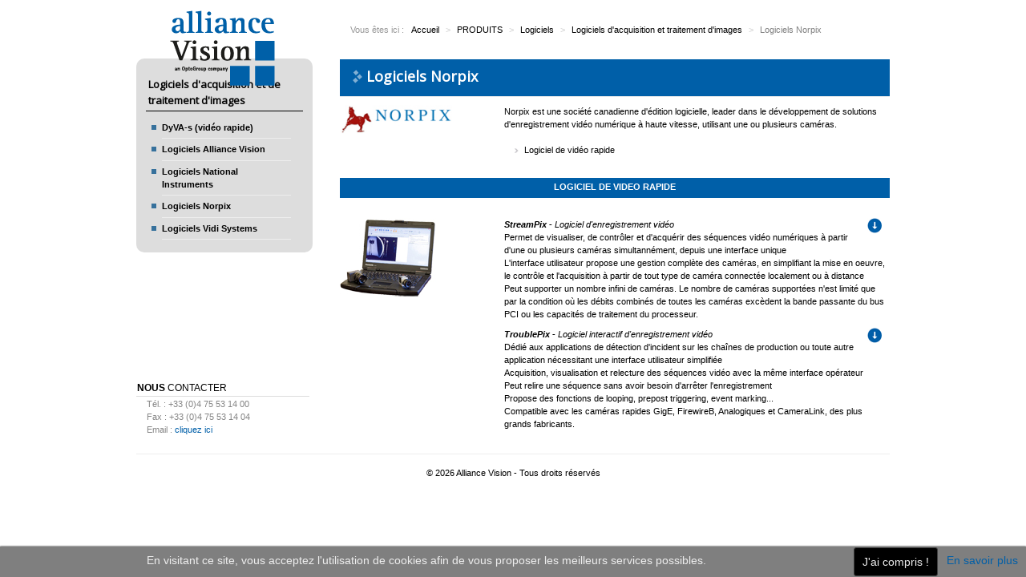

--- FILE ---
content_type: text/html; charset=utf-8
request_url: https://alliancevision.com/index.php/fr/produits-menu-fr/logiciels-et-drivers-menu-fr/logiciels-acquisition-images-menu-fr/logiciel-norpix-menu-fr
body_size: 11780
content:
<!DOCTYPE html>
<html xmlns="http://www.w3.org/1999/xhtml" xml:lang="fr-fr" lang="fr-fr" dir="ltr">
<head>
	<meta name="viewport" content="width=device-width, initial-scale=1.0" />
	<meta charset="utf-8" />
	<base href="https://alliancevision.com/index.php/fr/produits-menu-fr/logiciels-et-drivers-menu-fr/logiciels-acquisition-images-menu-fr/logiciel-norpix-menu-fr" />
	<meta name="keywords" content="Logiciel acquisition image, logiciel vidéo rapide, logiciels traitement d’images, drivers labVIEW, bibliothèque de vision, logiciel de développement vision, Vision Development module, Vision Builder AI, labview, national instruments, Norpix, Scorpion" />
	<meta name="description" content="Logiciels d’enregistrement vidéo rapide Norpix, mono ou multi caméra pour le contrôle qualité." />
	<meta name="generator" content="Joomla! - Open Source Content Management" />
	<title>Logiciels d’enregistrement vidéo rapide Norpix</title>
	<link href="https://alliancevision.com/index.php/en/products-menu-en/softwares-and-drivers-menu-en/image-acquisition-softwares-menu-en/norpix-softwares-menu-en" rel="alternate" hreflang="en-GB" />
	<link href="https://alliancevision.com/index.php/fr/produits-menu-fr/logiciels-et-drivers-menu-fr/logiciels-acquisition-images-menu-fr/logiciel-norpix-menu-fr" rel="alternate" hreflang="fr-FR" />
	<link href="/templates/protostar-new/favicon.ico" rel="shortcut icon" type="image/vnd.microsoft.icon" />
	<link href="/templates/protostar-new/css/template.css" rel="stylesheet" />
	<link href="/modules/mod_maximenuck/themes/css3megamenu/css/maximenuck.php?monid=maximenuck148" rel="stylesheet" />
	<link href="/modules/mod_maximenuck/assets/maximenuresponsiveck.css" rel="stylesheet" />
	<link href="/media/mod_languages/css/template.css?324d19ed71721831d71731b0b9ffc9f5" rel="stylesheet" />
	<style>

			#cookiesck {
				position:fixed;
				left:0;
				right: 0;
				bottom: 0;
				z-index: 99;
				min-height: 30px;
				color: #eeeeee;
				background: rgba(0,0,0,0.5);
				box-shadow: #000 0 0 2px;
				text-align: center;
				font-size: 14px;
				line-height: 14px;
			}
			#cookiesck .cookiesck_inner {
				padding: 10px 0;
				display: inline-block;
			}
			#cookiesck_readmore {
				float:right;
				padding:10px;
				border-radius: 3px;
			}
			#cookiesck_accept{
				float:right;
				padding:10px;
				margin: 1px;
				border-radius: 3px;
				background: #000;
				cursor: pointer;
				-webkit-transition: all 0.2s;
				transition: all 0.2s;
				border: 1px solid #404040;
			}
			#cookiesck_accept:hover{
				font-size: 120%;
			}
		@media screen and (max-width: 524px) {#maximenuck148 .maximenumobiletogglericonck {display: inline-block !important;font-size: 45px !important;text-align: right !important;padding-top: 10px !important;margin-left:90% !important;}#maximenuck148 ul.maximenuck .maximenumobiletogglerck ~ li.maximenuck.level1 {display: none !important;}#maximenuck148 ul.maximenuck .maximenumobiletogglerck:checked ~ li.maximenuck.level1 {display: block !important;}}@media screen and (max-width: 524px) {div#maximenuck148 ul.maximenuck li.maximenuck.nomobileck, div#maximenuck148 .maxipushdownck ul.maximenuck2 li.maximenuck.nomobileck { display: none !important; }}@media screen and (min-width: 525px) {div#maximenuck148 ul.maximenuck li.maximenuck.nodesktopck, div#maximenuck148 .maxipushdownck ul.maximenuck2 li.maximenuck.nodesktopck { display: none !important; }}
	</style>
	<script src="/media/jui/js/jquery.min.js?324d19ed71721831d71731b0b9ffc9f5"></script>
	<script src="/media/jui/js/jquery-noconflict.js?324d19ed71721831d71731b0b9ffc9f5"></script>
	<script src="/media/jui/js/jquery-migrate.min.js?324d19ed71721831d71731b0b9ffc9f5"></script>
	<script src="/media/system/js/caption.js?324d19ed71721831d71731b0b9ffc9f5"></script>
	<script src="/media/jui/js/bootstrap.min.js?324d19ed71721831d71731b0b9ffc9f5"></script>
	<script src="/templates/protostar-new/js/template.js"></script>
	<script src="/media/jui/js/jquery.ui.core.min.js?324d19ed71721831d71731b0b9ffc9f5"></script>
	<script src="/modules/mod_maximenuck/assets/maximenuck.js"></script>
	<script src="/modules/mod_maximenuck/assets/jquery.easing.1.3.js"></script>
	<script src="/modules/mod_maximenuck/assets/fancymenuck.js"></script>
	<script>
jQuery(window).on('load',  function() {
				new JCaption('img.caption');
			});jQuery(document).ready(function($){
				$("#cookiesck").remove();
				$("body").append("<div id=\"cookiesck\" />");
				
				$("#cookiesck").append("<span class=\"cookiesck_inner\">En visitant ce site, vous acceptez l'utilisation de cookies afin de vous proposer les meilleurs services possibles.</span>")
					.append("<a href=\"/index.php/fr/societe-menu-fr/confidentialite-menu-fr\"  target=\"_blank\" id=\"cookiesck_readmore\">En savoir plus</a>")
					.append("<div id=\"cookiesck_accept\">J'ai compris !</div>")
					.append("<div style=\"clear:both;\"></div>");
			});
			
			jQuery(document).ready(function () { 
		
			function setCookie(c_name,value,exdays)
			{
				var exdate=new Date();
				exdate.setDate(exdate.getDate() + exdays);
				var c_value=escape(value) + ((exdays==null) ? "" : "; expires="+exdate.toUTCString()) + "; path=/";
				document.cookie=c_name + "=" + c_value;
			}

			function readCookie(name) {
				var nameEQ = name + "=";
				var cooks = document.cookie.split(';');
				for(var i=0;i < cooks.length;i++) {
					var c = cooks[i];
					while (c.charAt(0)==' ') c = c.substring(1,c.length);
						if (c.indexOf(nameEQ) == 0) return c.substring(nameEQ.length,c.length);
					}
				return null;
			}

			var $cookieck = jQuery('#cookiesck');
			var $jb_infoaccept = jQuery('#cookiesck_accept');
			var cookiesck = readCookie('cookiesck');
			$cookieck.hide();
			if(!(cookiesck == "yes")){
			
				// $cookieck.delay(1000).slideDown('fast'); 
				$cookieck.show(); 

				$jb_infoaccept.click(function(){
					setCookie("cookiesck","yes",365);
					jQuery.post('https://alliancevision.com/index.php/fr/produits-menu-fr/logiciels-et-drivers-menu-fr/logiciels-acquisition-images-menu-fr/logiciel-norpix-menu-fr', 'set_cookie=1', function(){});
					$cookieck.slideUp('slow');
				});
			} 
		});
		jQuery(window).load(function(){jQuery('#maximenuck148').DropdownMaxiMenu({fxtransition : 'jswing',dureeIn : 0,dureeOut : 5,menuID : 'maximenuck148',testoverflow : '0',orientation : 'horizontal',behavior : 'click',opentype : 'noeffect',fxdirection : 'normal',directionoffset1 : '30',directionoffset2 : '30',showactivesubitems : '0',ismobile : 0,menuposition : '0',effecttype : 'dropdown',topfixedeffect : '1',fxduration : 5});});jQuery(window).load(function(){
            jQuery('#maximenuck148').FancyMaxiMenu({fancyTransition : 'linear',fancyDuree : 500});});
	</script>
	<link href="https://alliancevision.com/index.php/fr/produits-menu-fr/logiciels-et-drivers-menu-fr/logiciels-acquisition-images-menu-fr/logiciel-norpix-menu-fr" rel="alternate" hreflang="x-default" />

				<link href='//fonts.googleapis.com/css?family=Open+Sans' rel='stylesheet' type='text/css' />
		<style type="text/css">
			h1,h2,h3,h4,h5,h6,.site-title{
				font-family: Verdana,'Open Sans', sans-serif;
			}
		</style>
				<style type="text/css">
		body.site
		{
			font-family:Verdana, Tahoma, Arial, Helvetica, Sans-Serif;
  			font-size:11px;
  			font-style:normal;
  			font-weight:normal;
  			color:#000;
          	line-height:16px;
		}
		a
		{
			color: #005fa8;
		}
		.nav-list > .active > a, .nav-list > .active > a:hover, .dropdown-menu li > a:hover, .dropdown-menu .active > a, .dropdown-menu .active > a:hover, .nav-pills > .active > a, .nav-pills > .active > a:hover,
		.btn-primary
		{
			/* background:  ;*/
		}
      @media screen and (max-width:130px)
      {
        .body .container
        {
          background:yellow;
        }
      }
	</style>
		<!--[if lt IE 9]>
		<script src="/media/jui/js/html5.js"></script>
	<![endif]-->
</head>

<body class="site com_content view-article no-layout no-task itemid-503">
<!--Very high Header-->
  <div id="DivVide" style="height: 100px; margin-top:15px;"></div>
	<!-- Body -->
	<div class="body">
		<div class="container">
		<div id="ImgBizarre" style="margin-top: -130px; margin-left: -28px; width: 996px;">
			</div>
      <div class="header-inner clearfix">
					<a class="brand pull-left" href="/">
						<img src="https://alliancevision.com/images/headers/logo-new-135.png" alt="Alliance Vision | Vision industrielle, imagerie scientifique, camera industrielle, video rapide" />											</a>
				</div>
    	<div class="header-search pull-right">
          		<div class="moduletable">
						

<div class="custom"  >
	<p><img src="/images/headers/titre-new.png" alt="titre new" /></p>
<p>&nbsp;</p></div>
		</div>
	
					</div>
      
      <!-- Header -->
			      				<nav class="navigation" role="navigation">
					<div class="navbar pull-left">
						<a class="btn btn-navbar collapsed" data-toggle="collapse" data-target=".nav-collapse">
							<span class="icon-bar"></span>
							<span class="icon-bar"></span>
							<span class="icon-bar"></span>
						</a>
					</div>
					<div class="nav-collapse">
						<div class="mod-languages">

	<ul class="lang-inline" dir="ltr">
						<li>
			<a href="/index.php/en/products-menu-en/softwares-and-drivers-menu-en/image-acquisition-softwares-menu-en/norpix-softwares-menu-en">
												<img src="/media/mod_languages/images/en.gif" alt="English (United Kingdom)" title="English (United Kingdom)" />										</a>
			</li>
											<li class="lang-active">
			<a href="https://alliancevision.com/index.php/fr/produits-menu-fr/logiciels-et-drivers-menu-fr/logiciels-acquisition-images-menu-fr/logiciel-norpix-menu-fr">
												<img src="/media/mod_languages/images/fr.gif" alt="French (Fr)" title="French (Fr)" />										</a>
			</li>
				</ul>

</div>
<ul class="nav menu nav-pills mod-list">
<li class="item-144 deeper parent"><a href="/index.php/fr/societe-menu-fr" >SOCIETE</a><ul class="nav-child unstyled small"><li class="item-182"><a href="/index.php/fr/societe-menu-fr/qui-sommes-nous-menu-fr" >Qui sommes-nous ?</a></li><li class="item-181"><a href="/index.php/fr/societe-menu-fr/poles-de-competences-menu-fr" >Pôles de compétences</a></li><li class="item-543"><a href="/index.php/fr/societe-menu-fr/confidentialite-menu-fr" >Politique de confidentialité</a></li><li class="item-180 deeper parent"><a href="/index.php/fr/societe-menu-fr/partenaires-menu-fr" >Partenaires</a><ul class="nav-child unstyled small"><li class="item-207"><a href="/index.php/fr/societe-menu-fr/partenaires-menu-fr/partenaire-constructeur-menu-fr" >Partenaires fabricants</a></li><li class="item-206"><a href="/index.php/fr/societe-menu-fr/partenaires-menu-fr/partenaire-historique-menu-fr" >Partenaire historique NI</a></li><li class="item-205"><a href="/index.php/fr/societe-menu-fr/partenaires-menu-fr/partenaire-metiers-menu-fr" >Partenaires métiers</a></li><li class="item-204"><a href="/index.php/fr/societe-menu-fr/partenaires-menu-fr/partenaire-export-menu-fr" >Partenaires à l'export</a></li></ul></li><li class="item-179 deeper parent"><a href="/index.php/fr/societe-menu-fr/references-clients-menu-fr" >Références clients</a><ul class="nav-child unstyled small"><li class="item-199"><a href="/index.php/fr/societe-menu-fr/references-clients-menu-fr/references-clients-industrie-menu-fr" >Industrie</a></li><li class="item-198"><a href="/index.php/fr/societe-menu-fr/references-clients-menu-fr/science-recherche-menu-fr" >Science &amp; recherche</a></li></ul></li><li class="item-178 deeper parent"><a href="/index.php/fr/societe-menu-fr/actualites-menu-fr" title="Actualités - Alliance Vision">Actualités</a><ul class="nav-child unstyled small"><li class="item-273"><a href="/index.php/fr/societe-menu-fr/actualites-menu-fr/enews-1-menu-fr" title="eNewsletter - Alliance Vision">eNewsletters</a></li></ul></li><li class="item-175"><a href="/index.php/fr/societe-menu-fr/recrutement-menu-fr" >Nous rejoindre</a></li></ul></li><li class="item-136 deeper parent"><a href="/index.php/fr/support-menu-fr" >SUPPORT</a><ul class="nav-child unstyled small"><li class="item-223"><a href="/index.php/fr/support-menu-fr/poser-une-question-au-support-technique-1-menu-fr" >Contacter notre support technique</a></li><li class="item-218"><a href="/index.php/fr/support-menu-fr/telechargement-fichier-alliance-vision-menu-fr" >Téléchargements</a></li></ul></li><li class="item-135 deeper parent"><a href="/index.php/fr/nous-contacter-menu-fr" >CONTACT</a><ul class="nav-child unstyled small"><li class="item-202"><a href="/index.php/fr/nous-contacter-menu-fr/contact-1-menu-fr" >Toutes nos coordonnées</a></li><li class="item-201"><a href="/index.php/fr/nous-contacter-menu-fr/contacter-service-commercial-menu-fr" >Contacter notre service commercial</a></li><li class="item-200"><a href="/index.php/fr/nous-contacter-menu-fr/contacter-service-technique-menu-fr" >Contacter notre service technique</a></li></ul></li><li class="item-146"><a href="/index.php/fr/" >ACCUEIL</a></li><li class="item-143 active deeper parent"><a href="/index.php/fr/produits-menu-fr" title="Tous nos produits - Alliance Vision">PRODUITS</a><ul class="nav-child unstyled small"><li class="item-191"><a href="/index.php/fr/produits-menu-fr/recherche-par-constructeur-1-menu-fr" >Recherche par constructeur</a></li><li class="item-189 deeper parent"><a href="/index.php/fr/produits-menu-fr/cameras-1-menu-fr" title="Toutes nos caméras - Alliance Vision">Caméras</a><ul class="nav-child unstyled small"><li class="item-236"><a href="/index.php/fr/produits-menu-fr/cameras-1-menu-fr/toutes-nos-cameras-menu-fr" title="Nos caméras pour la vision industrielle et scientifique">Toutes nos caméras</a></li><li class="item-234 deeper parent"><a href="/index.php/fr/produits-menu-fr/cameras-1-menu-fr/cameras-standards-1" title="Caméras standards, hautes résolutions et rapides - Alliance Vision">Caméras hautes résolutions, rapides</a><ul class="nav-child unstyled small"><li class="item-277"><a href="/index.php/fr/produits-menu-fr/cameras-1-menu-fr/cameras-standards-1/cameras-photonfocus" title="Caméras Photonfocus - Alliance Vision">Caméras Photonfocus</a></li><li class="item-276"><a href="/index.php/fr/produits-menu-fr/cameras-1-menu-fr/cameras-standards-1/cameras-sentech" title="Caméras Sentech - Alliance Vision">Caméras Sentech</a></li><li class="item-278"><a href="/index.php/fr/produits-menu-fr/cameras-1-menu-fr/cameras-standards-1/cameras-svs-vistek" title="Caméras SVS-Vistek - Alliance Vision">Caméras SVS-Vistek</a></li><li class="item-275"><a href="/index.php/fr/produits-menu-fr/cameras-1-menu-fr/cameras-standards-1/cameras-ximea" title="Caméras Ximea - Alliance Vision">Caméras Ximea</a></li></ul></li><li class="item-232"><a href="/index.php/fr/produits-menu-fr/cameras-1-menu-fr/cameras-rapides-et-ultra-rapides" title="Caméras ultra-rapides - Alliance Vision">Caméras ultra-rapides</a></li><li class="item-231 deeper parent"><a href="/index.php/fr/produits-menu-fr/cameras-1-menu-fr/cameras-lineaires" title="Caméras linéaires - Alliance Vision">Caméras linéaires</a><ul class="nav-child unstyled small"><li class="item-527"><a href="/index.php/fr/produits-menu-fr/cameras-1-menu-fr/cameras-lineaires/cameras-chromasens-menu-fr" >Caméras Chromasens</a></li></ul></li><li class="item-230"><a href="/index.php/fr/produits-menu-fr/cameras-1-menu-fr/cameras-intelligentes" title="Caméras intelligentes - Alliance Vision">Caméras intelligentes</a></li><li class="item-229"><a href="/index.php/fr/produits-menu-fr/cameras-1-menu-fr/cameras-thermiques" title="Caméras thermiques - Alliance Vision">Caméras thermiques</a></li><li class="item-228"><a href="/index.php/fr/produits-menu-fr/cameras-1-menu-fr/cameras-scientifiques" title="Caméras scientifiques - Alliance Vision">Caméras scientifiques</a></li><li class="item-227"><a href="/index.php/fr/produits-menu-fr/cameras-1-menu-fr/cameras-specifiques" title="Caméras spécifiques - Alliance Vision">Caméras spécifiques</a></li></ul></li><li class="item-188 deeper parent"><a href="/index.php/fr/produits-menu-fr/systemes-de-vision-menu-fr" title="Systèmes de vision - Alliance Vision">Systèmes de vision</a><ul class="nav-child unstyled small"><li class="item-271"><a href="/index.php/fr/produits-menu-fr/systemes-de-vision-menu-fr/tous-nos-systemes-de-vision" title="Tous nos systèmes de vision - Alliance Vision">Tous nos systèmes de vision</a></li><li class="item-270"><a href="/index.php/fr/produits-menu-fr/systemes-de-vision-menu-fr/capteurs-de-vision-et-cameras-intelligentes" title="Capteurs de vision et caméras intelligentes - Alliance Vision">Capteurs de vision et caméras intelligentes</a></li><li class="item-269"><a href="/index.php/fr/produits-menu-fr/systemes-de-vision-menu-fr/automates-vision-systemes-embarques-menu-fr" title="Automates de vision embarqués - Alliance Vision">Automates de vision embarqués</a></li><li class="item-268"><a href="/index.php/fr/produits-menu-fr/systemes-de-vision-menu-fr/systemes-vision-lineaire-menu-fr" title="Systèmes de vision linéaire - Alliance Vision">Systèmes de vision linéaire</a></li><li class="item-529"><a href="/index.php/fr/produits-menu-fr/systemes-de-vision-menu-fr/systeme-video-maintenance-menu-fr" title="Systèmes de vision linéaire - Alliance Vision">Système de vidéo rapide pour la maintenance industrielle</a></li><li class="item-530"><a href="/index.php/fr/produits-menu-fr/systemes-de-vision-menu-fr/systeme-analyse-proprete-menu-fr" title="Systèmes de vision linéaire - Alliance Vision">Système d'analyse de propreté technique</a></li><li class="item-267"><a href="/index.php/fr/produits-menu-fr/systemes-de-vision-menu-fr/lecteurs-codes-datamatrix-menu-fr" title="Lecteurs de codes Datamatrix - Alliance Vision">Lecteurs de codes Datamatrix</a></li></ul></li><li class="item-540"><a href="/index.php/fr/produits-menu-fr/imaging-modules-menu-fr" title="Optiques - Alliance Vision">Imaging Modules</a></li><li class="item-187 deeper parent"><a href="/index.php/fr/produits-menu-fr/optiques-menu-fr" title="Optiques - Alliance Vision">Optiques</a><ul class="nav-child unstyled small"><li class="item-248"><a href="/index.php/fr/produits-menu-fr/optiques-menu-fr/toutes-nos-optiques-menu-fr" >Toutes nos optiques</a></li><li class="item-247 deeper parent"><a href="/index.php/fr/produits-menu-fr/optiques-menu-fr/objectifs-focale-fixe-menu-fr" title="Objectifs à focale fixe - Alliance Vision">Objectifs à focale fixe</a><ul class="nav-child unstyled small"><li class="item-284"><a href="/index.php/fr/produits-menu-fr/optiques-menu-fr/objectifs-focale-fixe-menu-fr/optiques-cbc-f-menu-fr" >Optiques CBC Computar</a></li><li class="item-283"><a href="/index.php/fr/produits-menu-fr/optiques-menu-fr/objectifs-focale-fixe-menu-fr/optiques-fujifilm-f-menu-fr" >Optiques Fujifilm</a></li><li class="item-282"><a href="/index.php/fr/produits-menu-fr/optiques-menu-fr/objectifs-focale-fixe-menu-fr/optiques-moritex-f-menu-fr" >Optiques Moritex</a></li><li class="item-281"><a href="/index.php/fr/produits-menu-fr/optiques-menu-fr/objectifs-focale-fixe-menu-fr/optiques-myutron-f-menu-fr" >Optiques Myutron</a></li><li class="item-280"><a href="/index.php/fr/produits-menu-fr/optiques-menu-fr/objectifs-focale-fixe-menu-fr/optiques-ricoh-f-menu-fr" >Optiques Ricoh Pentax</a></li><li class="item-279"><a href="/index.php/fr/produits-menu-fr/optiques-menu-fr/objectifs-focale-fixe-menu-fr/optiques-vision-control-f-menu-fr" title="Optiques Vision&amp;Control - Alliance Vision">Optiques Vision&amp;Control</a></li></ul></li><li class="item-246 deeper parent"><a href="/index.php/fr/produits-menu-fr/optiques-menu-fr/objectifs-telecentriques-menu-fr" title="Objectifs télécentriques - Alliance Vision">Objectifs télécentriques</a><ul class="nav-child unstyled small"><li class="item-300"><a href="/index.php/fr/produits-menu-fr/optiques-menu-fr/objectifs-telecentriques-menu-fr/optiques-moritex-t-menu-fr" >Optiques Moritex</a></li><li class="item-299"><a href="/index.php/fr/produits-menu-fr/optiques-menu-fr/objectifs-telecentriques-menu-fr/optiques-myutron-t-menu-fr" >Optiques Myutron</a></li><li class="item-298"><a href="/index.php/fr/produits-menu-fr/optiques-menu-fr/objectifs-telecentriques-menu-fr/optiques-opto-t-menu-fr" >Optiques Opto</a></li><li class="item-297"><a href="/index.php/fr/produits-menu-fr/optiques-menu-fr/objectifs-telecentriques-menu-fr/optiques-visioncontrol-t-menu-fr" title="Optiques Vision&amp;Control - Alliance Vision">Optiques Vision&amp;Control</a></li></ul></li><li class="item-245 deeper parent"><a href="/index.php/fr/produits-menu-fr/optiques-menu-fr/objectifs-zooms-macros-menu-fr" title="Objectifs et Zooms Macros - Alliance Vision">Objectifs &amp; zooms macros</a><ul class="nav-child unstyled small"><li class="item-295"><a href="/index.php/fr/produits-menu-fr/optiques-menu-fr/objectifs-zooms-macros-menu-fr/optiques-cbc-m-menu-fr" >Optiques CBC Computar</a></li><li class="item-292"><a href="/index.php/fr/produits-menu-fr/optiques-menu-fr/objectifs-zooms-macros-menu-fr/optiques-moritex-m-menu-fr" >Optiques Moritex</a></li><li class="item-294"><a href="/index.php/fr/produits-menu-fr/optiques-menu-fr/objectifs-zooms-macros-menu-fr/optiques-myutron-m-menu-fr" >Optiques Myutron</a></li><li class="item-293"><a href="/index.php/fr/produits-menu-fr/optiques-menu-fr/objectifs-zooms-macros-menu-fr/optiques-opto-m-menu-fr" >Optiques Opto</a></li></ul></li><li class="item-244 deeper parent"><a href="/index.php/fr/produits-menu-fr/optiques-menu-fr/zooms-varifocales-menu-fr" title="Zooms et vari-focales - Alliance Vision">Zooms &amp; vari-focales</a><ul class="nav-child unstyled small"><li class="item-290"><a href="/index.php/fr/produits-menu-fr/optiques-menu-fr/zooms-varifocales-menu-fr/optiques-cbc-computar-z-menu-fr" >Optiques CBC Computar</a></li><li class="item-422"><a href="/index.php/fr/produits-menu-fr/optiques-menu-fr/zooms-varifocales-menu-fr/optiques-moritex-z-menu-fr" >Optiques Moritex</a></li><li class="item-421"><a href="/index.php/fr/produits-menu-fr/optiques-menu-fr/zooms-varifocales-menu-fr/optiques-myutron-z-menu-fr" >Optiques Myutron</a></li><li class="item-420"><a href="/index.php/fr/produits-menu-fr/optiques-menu-fr/zooms-varifocales-menu-fr/optiques-opto-z-menu-fr" >Optiques Opto</a></li><li class="item-288"><a href="/index.php/fr/produits-menu-fr/optiques-menu-fr/zooms-varifocales-menu-fr/optiques-ricoh-z-menu-fr" >Optiques Ricoh Pentax</a></li></ul></li><li class="item-243 deeper parent"><a href="/index.php/fr/produits-menu-fr/optiques-menu-fr/objectifs-cameras-lineaires-menu-fr" title="Objectifs pour caméras linéraires - Alliance Vision">Objectifs pour caméra linéaire</a><ul class="nav-child unstyled small"><li class="item-307"><a href="/index.php/fr/produits-menu-fr/optiques-menu-fr/objectifs-cameras-lineaires-menu-fr/optiques-moritex-l-menu-fr" >Optiques Moritex</a></li><li class="item-306"><a href="/index.php/fr/produits-menu-fr/optiques-menu-fr/objectifs-cameras-lineaires-menu-fr/optiques-myutron-l-menu-fr" >Optiques Myutron</a></li><li class="item-305"><a href="/index.php/fr/produits-menu-fr/optiques-menu-fr/objectifs-cameras-lineaires-menu-fr/optiques-ricoh-l-menu-fr" >Optiques Ricoh Pentax</a></li></ul></li></ul></li><li class="item-186 deeper parent"><a href="/index.php/fr/produits-menu-fr/eclairages-menu-fr" >Eclairages</a><ul class="nav-child unstyled small"><li class="item-254"><a href="/index.php/fr/produits-menu-fr/eclairages-menu-fr/tous-nos-eclairages-menu-fr" >Tous nos éclairages</a></li><li class="item-253 deeper parent"><a href="/index.php/fr/produits-menu-fr/eclairages-menu-fr/eclairages-leds-menu-fr" >Eclairages à LEDs</a><ul class="nav-child unstyled small"><li class="item-310"><a href="/index.php/fr/produits-menu-fr/eclairages-menu-fr/eclairages-leds-menu-fr/eclairages-effilux-menu-fr" >Eclairages Effilux</a></li><li class="item-309"><a href="/index.php/fr/produits-menu-fr/eclairages-menu-fr/eclairages-leds-menu-fr/eclairages-opt-machine-vision-menu-fr" title="Eclairages OPT Machine Vision - Alliance Vision">Eclairages OPT Machine Vision</a></li><li class="item-311"><a href="/index.php/fr/produits-menu-fr/eclairages-menu-fr/eclairages-leds-menu-fr/eclairages-schott-menu-fr" >Eclairages Schott</a></li><li class="item-313"><a href="/index.php/fr/produits-menu-fr/eclairages-menu-fr/eclairages-leds-menu-fr/eclairages-tpl-vision-menu-fr" title="Eclairages TPL Vision - Alliance Vision">Eclairages TPL Vision</a></li><li class="item-312"><a href="https://alliancevision.com/files/ECLAIRAGES/VISIONCONTROL/VisionControl_catalogue_eclairage.pdf" title="Eclairage industriel à leds Vision&amp;Control" target="_blank" rel="noopener noreferrer">Eclairages Vision&amp;Control</a></li></ul></li><li class="item-252 deeper parent"><a href="/index.php/fr/produits-menu-fr/eclairages-menu-fr/eclairages-fibre-optique-menu-fr" >Eclairages à fibre optique</a><ul class="nav-child unstyled small"><li class="item-315"><a href="/index.php/fr/produits-menu-fr/eclairages-menu-fr/eclairages-fibre-optique-menu-fr/eclairage-schott-f-menu-fr" >Eclairage Schott</a></li></ul></li><li class="item-249"><a href="/index.php/fr/produits-menu-fr/eclairages-menu-fr/eclairages-specifiques-menu-fr" >Eclairages spécifiques</a></li><li class="item-316 deeper parent"><a href="/index.php/fr/produits-menu-fr/eclairages-menu-fr/eclairages-telecentrique-menu-fr" title="Eclairages télécentriques - Alliance Vision">Eclairages télécentrique</a><ul class="nav-child unstyled small"><li class="item-495"><a href="/index.php/fr/produits-menu-fr/eclairages-menu-fr/eclairages-telecentrique-menu-fr/eclairages-effilux-t-menu-fr" >Eclairages Effilux</a></li><li class="item-496"><a href="https://alliancevision.com/files/ECLAIRAGES/VISIONCONTROL/VisionControl_catalogue_eclairage.pdf" target="_blank" rel="noopener noreferrer">Eclairages Vision&amp;Control</a></li></ul></li></ul></li><li class="item-185"><a href="/index.php/fr/produits-menu-fr/cartes-acquisition-menu-fr" >Cartes d'acquisition</a></li><li class="item-184 active deeper parent"><a href="/index.php/fr/produits-menu-fr/logiciels-et-drivers-menu-fr" >Logiciels</a><ul class="nav-child unstyled small"><li class="item-242"><a href="/index.php/fr/produits-menu-fr/logiciels-et-drivers-menu-fr/tous-nos-logiciels-et-drivers-menu-fr" >Tous nos logiciels et drivers</a></li><li class="item-241 active deeper parent"><a href="/index.php/fr/produits-menu-fr/logiciels-et-drivers-menu-fr/logiciels-acquisition-images-menu-fr" >Logiciels d'acquisition et traitement d'images</a><ul class="nav-child unstyled small"><li class="item-319"><a href="/index.php/fr/produits-menu-fr/logiciels-et-drivers-menu-fr/logiciels-acquisition-images-menu-fr/dyvas-logiciel-video-rapide-menu-fr" >DyVA-s (vidéo rapide)</a></li><li class="item-501"><a href="/index.php/fr/produits-menu-fr/logiciels-et-drivers-menu-fr/logiciels-acquisition-images-menu-fr/logiciel-alliancevision-menu-fr" title="Logiciels - Alliance Vision">Logiciels Alliance Vision</a></li><li class="item-502"><a href="/index.php/fr/produits-menu-fr/logiciels-et-drivers-menu-fr/logiciels-acquisition-images-menu-fr/logiciel-ni-menu-fr" >Logiciels National Instruments</a></li><li class="item-503 current active"><a href="/index.php/fr/produits-menu-fr/logiciels-et-drivers-menu-fr/logiciels-acquisition-images-menu-fr/logiciel-norpix-menu-fr" >Logiciels Norpix</a></li><li class="item-531"><a href="/index.php/fr/produits-menu-fr/logiciels-et-drivers-menu-fr/logiciels-acquisition-images-menu-fr/logiciel-vidi-suite-menu-fr" >Logiciels Vidi Systems</a></li></ul></li><li class="item-239 deeper parent"><a href="/index.php/fr/produits-menu-fr/logiciels-et-drivers-menu-fr/bibliotheques-vision-menu-fr" title="Bibliothèques de vision et environnement de développement - Alliance Vision">Bibliothèques de vision &amp; environnement de développement</a><ul class="nav-child unstyled small"><li class="item-504"><a href="/index.php/fr/produits-menu-fr/logiciels-et-drivers-menu-fr/bibliotheques-vision-menu-fr/logiciel-ni-d-menu-fr" >Logiciels National Instruments</a></li></ul></li><li class="item-237 deeper parent"><a href="/index.php/fr/produits-menu-fr/logiciels-et-drivers-menu-fr/pilotes-drivers-menu-fr" >Pilotes (drivers)</a><ul class="nav-child unstyled small"><li class="item-265"><a href="/index.php/fr/produits-menu-fr/logiciels-et-drivers-menu-fr/pilotes-drivers-menu-fr/librairie-labview-carte-dalsa-coreco-sapera-menu-fr" >Librairie de Vi's LabVIEW pour cartes Dalsa</a></li><li class="item-264"><a href="/index.php/fr/produits-menu-fr/logiciels-et-drivers-menu-fr/pilotes-drivers-menu-fr/librairie-labview-carte-matrox-menu-fr" >Librairie de Vi's LabVIEW pour cartes Matrox</a></li><li class="item-262"><a href="/index.php/fr/produits-menu-fr/logiciels-et-drivers-menu-fr/pilotes-drivers-menu-fr/librairie-labview-protocole-twain-menu-fr" >Librairie de Vi's LabVIEW pour protocole TWAIN</a></li></ul></li></ul></li><li class="item-183 deeper parent"><a href="/index.php/fr/produits-menu-fr/accessoires-menu-fr" >Accessoires</a><ul class="nav-child unstyled small"><li class="item-255"><a href="/index.php/fr/produits-menu-fr/accessoires-menu-fr/accessoires-autovimation-menu-fr" >Accessoires autoVimation</a></li><li class="item-505"><a href="https://alliancevision.com/files/ACCESSOIRES/MidOpt_Catalogue.pdf" >Accessoires Midwest Optical Systems</a></li></ul></li></ul></li><li class="item-138 deeper parent"><a href="/index.php/fr/exemples-utilisateurs-menu-fr" >APPLICATIONS</a><ul class="nav-child unstyled small"><li class="item-197"><a href="/index.php/fr/exemples-utilisateurs-menu-fr/exemples-applications-industrielles-menu-fr" >Exemples d'applications industrielles</a></li><li class="item-196"><a href="/index.php/fr/exemples-utilisateurs-menu-fr/applications-scientifiques-1-menu-fr" >Exemples d'applications scientifiques</a></li></ul></li></ul>

					</div>
				</nav>
          	
			<!--[if lte IE 7]>
			<link href="/modules/mod_maximenuck/themes/css3megamenu/css/ie7.css" rel="stylesheet" type="text/css" />
			<![endif]--><!-- debut Maximenu CK, par cedric keiflin -->
	<div class="maximenuckh ltr" id="maximenuck148" style="z-index:10;">
        <div class="maxiroundedleft"></div>
        <div class="maxiroundedcenter">
            <ul class=" maximenuck">
								<label for="maximenuck148-maximenumobiletogglerck" class="maximenumobiletogglericonck" style="display:none;"> &#x2261;</label><input id="maximenuck148-maximenumobiletogglerck" class="maximenumobiletogglerck" type="checkbox" style="display:none;"/>				<li data-level="1" class="maximenuck item144 parent first level1 " style="z-index : 12000;" ><a class="maximenuck " href="/index.php/fr/societe-menu-fr"><span class="titreck">SOCIETE</span></a>
	<div class="floatck" style=""><div class="maxidrop-top"><div class="maxidrop-top2"></div></div><div class="maxidrop-main" style="width:auto;"><div class="maxidrop-main2"><div class="maximenuck2 first " >
	<ul class="maximenuck2"><li data-level="2" class="maximenuck item182 first level2 " style="z-index : 11999;" ><a class="maximenuck " href="/index.php/fr/societe-menu-fr/qui-sommes-nous-menu-fr"><span class="titreck">Qui sommes-nous ?</span></a>
		</li><li data-level="2" class="maximenuck item181 level2 " style="z-index : 11998;" ><a class="maximenuck " href="/index.php/fr/societe-menu-fr/poles-de-competences-menu-fr"><span class="titreck">Pôles de compétences</span></a>
		</li><li data-level="2" class="maximenuck item543 level2 " style="z-index : 11997;" ><a class="maximenuck " href="/index.php/fr/societe-menu-fr/confidentialite-menu-fr"><span class="titreck">Politique de confidentialité</span></a>
		</li><li data-level="2" class="maximenuck item180 parent level2 " style="z-index : 11996;" ><a class="maximenuck " href="/index.php/fr/societe-menu-fr/partenaires-menu-fr"><span class="titreck">Partenaires</span></a>
	<div class="floatck" style=""><div class="maxidrop-top"><div class="maxidrop-top2"></div></div><div class="maxidrop-main" style="width:auto;"><div class="maxidrop-main2"><div class="maximenuck2 first " >
	<ul class="maximenuck2"><li data-level="3" class="maximenuck item207 first level3 " style="z-index : 11995;" ><a class="maximenuck " href="/index.php/fr/societe-menu-fr/partenaires-menu-fr/partenaire-constructeur-menu-fr"><span class="titreck">Partenaires fabricants</span></a>
		</li><li data-level="3" class="maximenuck item206 level3 " style="z-index : 11994;" ><a class="maximenuck " href="/index.php/fr/societe-menu-fr/partenaires-menu-fr/partenaire-historique-menu-fr"><span class="titreck">Partenaire historique NI</span></a>
		</li><li data-level="3" class="maximenuck item205 level3 " style="z-index : 11993;" ><a class="maximenuck " href="/index.php/fr/societe-menu-fr/partenaires-menu-fr/partenaire-metiers-menu-fr"><span class="titreck">Partenaires métiers</span></a>
		</li><li data-level="3" class="maximenuck item204 last level3 " style="z-index : 11992;" ><a class="maximenuck " href="/index.php/fr/societe-menu-fr/partenaires-menu-fr/partenaire-export-menu-fr"><span class="titreck">Partenaires à l'export</span></a>
	</li>
	</ul>
	<div class="clr"></div></div><div class="clr"></div></div></div><div class="maxidrop-bottom"><div class="maxidrop-bottom2"></div></div></div>
	</li><li data-level="2" class="maximenuck item179 parent level2 " style="z-index : 11991;" ><a class="maximenuck " href="/index.php/fr/societe-menu-fr/references-clients-menu-fr"><span class="titreck">Références clients</span></a>
	<div class="floatck" style=""><div class="maxidrop-top"><div class="maxidrop-top2"></div></div><div class="maxidrop-main" style="width:auto;"><div class="maxidrop-main2"><div class="maximenuck2 first " >
	<ul class="maximenuck2"><li data-level="3" class="maximenuck item199 first level3 " style="z-index : 11990;" ><a class="maximenuck " href="/index.php/fr/societe-menu-fr/references-clients-menu-fr/references-clients-industrie-menu-fr"><span class="titreck">Industrie</span></a>
		</li><li data-level="3" class="maximenuck item198 last level3 " style="z-index : 11989;" ><a class="maximenuck " href="/index.php/fr/societe-menu-fr/references-clients-menu-fr/science-recherche-menu-fr"><span class="titreck">Science &amp; recherche</span></a>
	</li>
	</ul>
	<div class="clr"></div></div><div class="clr"></div></div></div><div class="maxidrop-bottom"><div class="maxidrop-bottom2"></div></div></div>
	</li><li data-level="2" class="maximenuck item178 parent level2 " style="z-index : 11988;" ><a class="maximenuck " href="/index.php/fr/societe-menu-fr/actualites-menu-fr" title="Actualités - Alliance Vision"><span class="titreck">Actualités</span></a>
	<div class="floatck" style=""><div class="maxidrop-top"><div class="maxidrop-top2"></div></div><div class="maxidrop-main" style="width:auto;"><div class="maxidrop-main2"><div class="maximenuck2 first " >
	<ul class="maximenuck2"><li data-level="3" class="maximenuck item273 first last level3 " style="z-index : 11987;" ><a class="maximenuck " href="/index.php/fr/societe-menu-fr/actualites-menu-fr/enews-1-menu-fr" title="eNewsletter - Alliance Vision"><span class="titreck">eNewsletters</span></a>
	</li>
	</ul>
	<div class="clr"></div></div><div class="clr"></div></div></div><div class="maxidrop-bottom"><div class="maxidrop-bottom2"></div></div></div>
	</li><li data-level="2" class="maximenuck item175 last level2 " style="z-index : 11986;" ><a class="maximenuck " href="/index.php/fr/societe-menu-fr/recrutement-menu-fr"><span class="titreck">Nous rejoindre</span></a>
	</li>
	</ul>
	<div class="clr"></div></div><div class="clr"></div></div></div><div class="maxidrop-bottom"><div class="maxidrop-bottom2"></div></div></div>
	</li><li data-level="1" class="maximenuck item136 parent level1 " style="z-index : 11985;" ><a class="maximenuck " href="/index.php/fr/support-menu-fr"><span class="titreck">SUPPORT</span></a>
	<div class="floatck" style=""><div class="maxidrop-top"><div class="maxidrop-top2"></div></div><div class="maxidrop-main" style="width:auto;"><div class="maxidrop-main2"><div class="maximenuck2 first " >
	<ul class="maximenuck2"><li data-level="2" class="maximenuck item223 first level2 " style="z-index : 11984;" ><a class="maximenuck " href="/index.php/fr/support-menu-fr/poser-une-question-au-support-technique-1-menu-fr"><span class="titreck">Contacter notre support technique</span></a>
		</li><li data-level="2" class="maximenuck item218 last level2 " style="z-index : 11983;" ><a class="maximenuck " href="/index.php/fr/support-menu-fr/telechargement-fichier-alliance-vision-menu-fr"><span class="titreck">Téléchargements</span></a>
	</li>
	</ul>
	<div class="clr"></div></div><div class="clr"></div></div></div><div class="maxidrop-bottom"><div class="maxidrop-bottom2"></div></div></div>
	</li><li data-level="1" class="maximenuck item135 parent level1 " style="z-index : 11982;" ><a class="maximenuck " href="/index.php/fr/nous-contacter-menu-fr"><span class="titreck">CONTACT</span></a>
	<div class="floatck" style=""><div class="maxidrop-top"><div class="maxidrop-top2"></div></div><div class="maxidrop-main" style="width:auto;"><div class="maxidrop-main2"><div class="maximenuck2 first " >
	<ul class="maximenuck2"><li data-level="2" class="maximenuck item202 first level2 " style="z-index : 11981;" ><a class="maximenuck " href="/index.php/fr/nous-contacter-menu-fr/contact-1-menu-fr"><span class="titreck">Toutes nos coordonnées</span></a>
		</li><li data-level="2" class="maximenuck item201 level2 " style="z-index : 11980;" ><a class="maximenuck " href="/index.php/fr/nous-contacter-menu-fr/contacter-service-commercial-menu-fr"><span class="titreck">Contacter notre service commercial</span></a>
		</li><li data-level="2" class="maximenuck item200 last level2 " style="z-index : 11979;" ><a class="maximenuck " href="/index.php/fr/nous-contacter-menu-fr/contacter-service-technique-menu-fr"><span class="titreck">Contacter notre service technique</span></a>
	</li>
	</ul>
	<div class="clr"></div></div><div class="clr"></div></div></div><div class="maxidrop-bottom"><div class="maxidrop-bottom2"></div></div></div>
	</li><li data-level="1" class="maximenuck item146 level1 " style="z-index : 11978;" ><a class="maximenuck " href="/index.php/fr/"><span class="titreck">ACCUEIL</span></a>
		</li><li data-level="1" class="maximenuck item143 active parent level1 " style="z-index : 11977;" ><a class="maximenuck " href="/index.php/fr/produits-menu-fr" title="Tous nos produits - Alliance Vision"><span class="titreck">PRODUITS</span></a>
	<div class="floatck" style=""><div class="maxidrop-top"><div class="maxidrop-top2"></div></div><div class="maxidrop-main" style="width:auto;"><div class="maxidrop-main2"><div class="maximenuck2 first " >
	<ul class="maximenuck2"><li data-level="2" class="maximenuck item191 first level2 " style="z-index : 11976;" ><a class="maximenuck " href="/index.php/fr/produits-menu-fr/recherche-par-constructeur-1-menu-fr"><span class="titreck">Recherche par constructeur</span></a>
		</li><li data-level="2" class="maximenuck item189 parent level2 " style="z-index : 11975;" ><a class="maximenuck " href="/index.php/fr/produits-menu-fr/cameras-1-menu-fr" title="Toutes nos caméras - Alliance Vision"><span class="titreck">Caméras</span></a>
	<div class="floatck" style=""><div class="maxidrop-top"><div class="maxidrop-top2"></div></div><div class="maxidrop-main" style="width:auto;"><div class="maxidrop-main2"><div class="maximenuck2 first " >
	<ul class="maximenuck2"><li data-level="3" class="maximenuck item236 first level3 " style="z-index : 11974;" ><a class="maximenuck " href="/index.php/fr/produits-menu-fr/cameras-1-menu-fr/toutes-nos-cameras-menu-fr" title="Nos caméras pour la vision industrielle et scientifique"><span class="titreck">Toutes nos caméras</span></a>
		</li><li data-level="3" class="maximenuck item234 parent level3 " style="z-index : 11973;" ><a class="maximenuck " href="/index.php/fr/produits-menu-fr/cameras-1-menu-fr/cameras-standards-1" title="Caméras standards, hautes résolutions et rapides - Alliance Vision"><span class="titreck">Caméras hautes résolutions, rapides</span></a>
	<div class="floatck" style=""><div class="maxidrop-top"><div class="maxidrop-top2"></div></div><div class="maxidrop-main" style="width:auto;"><div class="maxidrop-main2"><div class="maximenuck2 first " >
	<ul class="maximenuck2"><li data-level="4" class="maximenuck item277 first level4 " style="z-index : 11972;" ><a class="maximenuck " href="/index.php/fr/produits-menu-fr/cameras-1-menu-fr/cameras-standards-1/cameras-photonfocus" title="Caméras Photonfocus - Alliance Vision"><span class="titreck">Caméras Photonfocus</span></a>
		</li><li data-level="4" class="maximenuck item276 level4 " style="z-index : 11971;" ><a class="maximenuck " href="/index.php/fr/produits-menu-fr/cameras-1-menu-fr/cameras-standards-1/cameras-sentech" title="Caméras Sentech - Alliance Vision"><span class="titreck">Caméras Sentech</span></a>
		</li><li data-level="4" class="maximenuck item278 level4 " style="z-index : 11970;" ><a class="maximenuck " href="/index.php/fr/produits-menu-fr/cameras-1-menu-fr/cameras-standards-1/cameras-svs-vistek" title="Caméras SVS-Vistek - Alliance Vision"><span class="titreck">Caméras SVS-Vistek</span></a>
		</li><li data-level="4" class="maximenuck item275 last level4 " style="z-index : 11969;" ><a class="maximenuck " href="/index.php/fr/produits-menu-fr/cameras-1-menu-fr/cameras-standards-1/cameras-ximea" title="Caméras Ximea - Alliance Vision"><span class="titreck">Caméras Ximea</span></a>
	</li>
	</ul>
	<div class="clr"></div></div><div class="clr"></div></div></div><div class="maxidrop-bottom"><div class="maxidrop-bottom2"></div></div></div>
	</li><li data-level="3" class="maximenuck item232 level3 " style="z-index : 11968;" ><a class="maximenuck " href="/index.php/fr/produits-menu-fr/cameras-1-menu-fr/cameras-rapides-et-ultra-rapides" title="Caméras ultra-rapides - Alliance Vision"><span class="titreck">Caméras ultra-rapides</span></a>
		</li><li data-level="3" class="maximenuck item231 parent level3 " style="z-index : 11967;" ><a class="maximenuck " href="/index.php/fr/produits-menu-fr/cameras-1-menu-fr/cameras-lineaires" title="Caméras linéaires - Alliance Vision"><span class="titreck">Caméras linéaires</span></a>
	<div class="floatck" style=""><div class="maxidrop-top"><div class="maxidrop-top2"></div></div><div class="maxidrop-main" style="width:auto;"><div class="maxidrop-main2"><div class="maximenuck2 first " >
	<ul class="maximenuck2"><li data-level="4" class="maximenuck item527 first last level4 " style="z-index : 11966;" ><a class="maximenuck " href="/index.php/fr/produits-menu-fr/cameras-1-menu-fr/cameras-lineaires/cameras-chromasens-menu-fr"><span class="titreck">Caméras Chromasens</span></a>
	</li>
	</ul>
	<div class="clr"></div></div><div class="clr"></div></div></div><div class="maxidrop-bottom"><div class="maxidrop-bottom2"></div></div></div>
	</li><li data-level="3" class="maximenuck item230 level3 " style="z-index : 11965;" ><a class="maximenuck " href="/index.php/fr/produits-menu-fr/cameras-1-menu-fr/cameras-intelligentes" title="Caméras intelligentes - Alliance Vision"><span class="titreck">Caméras intelligentes</span></a>
		</li><li data-level="3" class="maximenuck item229 level3 " style="z-index : 11964;" ><a class="maximenuck " href="/index.php/fr/produits-menu-fr/cameras-1-menu-fr/cameras-thermiques" title="Caméras thermiques - Alliance Vision"><span class="titreck">Caméras thermiques</span></a>
		</li><li data-level="3" class="maximenuck item228 level3 " style="z-index : 11963;" ><a class="maximenuck " href="/index.php/fr/produits-menu-fr/cameras-1-menu-fr/cameras-scientifiques" title="Caméras scientifiques - Alliance Vision"><span class="titreck">Caméras scientifiques</span></a>
		</li><li data-level="3" class="maximenuck item227 last level3 " style="z-index : 11962;" ><a class="maximenuck " href="/index.php/fr/produits-menu-fr/cameras-1-menu-fr/cameras-specifiques" title="Caméras spécifiques - Alliance Vision"><span class="titreck">Caméras spécifiques</span></a>
	</li>
	</ul>
	<div class="clr"></div></div><div class="clr"></div></div></div><div class="maxidrop-bottom"><div class="maxidrop-bottom2"></div></div></div>
	</li><li data-level="2" class="maximenuck item188 parent level2 " style="z-index : 11961;" ><a class="maximenuck " href="/index.php/fr/produits-menu-fr/systemes-de-vision-menu-fr" title="Systèmes de vision - Alliance Vision"><span class="titreck">Systèmes de vision</span></a>
	<div class="floatck" style=""><div class="maxidrop-top"><div class="maxidrop-top2"></div></div><div class="maxidrop-main" style="width:auto;"><div class="maxidrop-main2"><div class="maximenuck2 first " >
	<ul class="maximenuck2"><li data-level="3" class="maximenuck item271 first level3 " style="z-index : 11960;" ><a class="maximenuck " href="/index.php/fr/produits-menu-fr/systemes-de-vision-menu-fr/tous-nos-systemes-de-vision" title="Tous nos systèmes de vision - Alliance Vision"><span class="titreck">Tous nos systèmes de vision</span></a>
		</li><li data-level="3" class="maximenuck item270 level3 " style="z-index : 11959;" ><a class="maximenuck " href="/index.php/fr/produits-menu-fr/systemes-de-vision-menu-fr/capteurs-de-vision-et-cameras-intelligentes" title="Capteurs de vision et caméras intelligentes - Alliance Vision"><span class="titreck">Capteurs de vision et caméras intelligentes</span></a>
		</li><li data-level="3" class="maximenuck item269 level3 " style="z-index : 11958;" ><a class="maximenuck " href="/index.php/fr/produits-menu-fr/systemes-de-vision-menu-fr/automates-vision-systemes-embarques-menu-fr" title="Automates de vision embarqués - Alliance Vision"><span class="titreck">Automates de vision embarqués</span></a>
		</li><li data-level="3" class="maximenuck item268 level3 " style="z-index : 11957;" ><a class="maximenuck " href="/index.php/fr/produits-menu-fr/systemes-de-vision-menu-fr/systemes-vision-lineaire-menu-fr" title="Systèmes de vision linéaire - Alliance Vision"><span class="titreck">Systèmes de vision linéaire</span></a>
		</li><li data-level="3" class="maximenuck item529 level3 " style="z-index : 11956;" ><a class="maximenuck " href="/index.php/fr/produits-menu-fr/systemes-de-vision-menu-fr/systeme-video-maintenance-menu-fr" title="Systèmes de vision linéaire - Alliance Vision"><span class="titreck">Système de vidéo rapide pour la maintenance industrielle</span></a>
		</li><li data-level="3" class="maximenuck item530 level3 " style="z-index : 11955;" ><a class="maximenuck " href="/index.php/fr/produits-menu-fr/systemes-de-vision-menu-fr/systeme-analyse-proprete-menu-fr" title="Systèmes de vision linéaire - Alliance Vision"><span class="titreck">Système d'analyse de propreté technique</span></a>
		</li><li data-level="3" class="maximenuck item267 last level3 " style="z-index : 11954;" ><a class="maximenuck " href="/index.php/fr/produits-menu-fr/systemes-de-vision-menu-fr/lecteurs-codes-datamatrix-menu-fr" title="Lecteurs de codes Datamatrix - Alliance Vision"><span class="titreck">Lecteurs de codes Datamatrix</span></a>
	</li>
	</ul>
	<div class="clr"></div></div><div class="clr"></div></div></div><div class="maxidrop-bottom"><div class="maxidrop-bottom2"></div></div></div>
	</li><li data-level="2" class="maximenuck item540 level2 " style="z-index : 11953;" ><a class="maximenuck " href="/index.php/fr/produits-menu-fr/imaging-modules-menu-fr" title="Optiques - Alliance Vision"><span class="titreck">Imaging Modules</span></a>
		</li><li data-level="2" class="maximenuck item187 parent level2 " style="z-index : 11952;" ><a class="maximenuck " href="/index.php/fr/produits-menu-fr/optiques-menu-fr" title="Optiques - Alliance Vision"><span class="titreck">Optiques</span></a>
	<div class="floatck" style=""><div class="maxidrop-top"><div class="maxidrop-top2"></div></div><div class="maxidrop-main" style="width:auto;"><div class="maxidrop-main2"><div class="maximenuck2 first " >
	<ul class="maximenuck2"><li data-level="3" class="maximenuck item248 first level3 " style="z-index : 11951;" ><a class="maximenuck " href="/index.php/fr/produits-menu-fr/optiques-menu-fr/toutes-nos-optiques-menu-fr"><span class="titreck">Toutes nos optiques</span></a>
		</li><li data-level="3" class="maximenuck item247 parent level3 " style="z-index : 11950;" ><a class="maximenuck " href="/index.php/fr/produits-menu-fr/optiques-menu-fr/objectifs-focale-fixe-menu-fr" title="Objectifs à focale fixe - Alliance Vision"><span class="titreck">Objectifs à focale fixe</span></a>
	<div class="floatck" style=""><div class="maxidrop-top"><div class="maxidrop-top2"></div></div><div class="maxidrop-main" style="width:auto;"><div class="maxidrop-main2"><div class="maximenuck2 first " >
	<ul class="maximenuck2"><li data-level="4" class="maximenuck item284 first level4 " style="z-index : 11949;" ><a class="maximenuck " href="/index.php/fr/produits-menu-fr/optiques-menu-fr/objectifs-focale-fixe-menu-fr/optiques-cbc-f-menu-fr"><span class="titreck">Optiques CBC Computar</span></a>
		</li><li data-level="4" class="maximenuck item283 level4 " style="z-index : 11948;" ><a class="maximenuck " href="/index.php/fr/produits-menu-fr/optiques-menu-fr/objectifs-focale-fixe-menu-fr/optiques-fujifilm-f-menu-fr"><span class="titreck">Optiques Fujifilm</span></a>
		</li><li data-level="4" class="maximenuck item282 level4 " style="z-index : 11947;" ><a class="maximenuck " href="/index.php/fr/produits-menu-fr/optiques-menu-fr/objectifs-focale-fixe-menu-fr/optiques-moritex-f-menu-fr"><span class="titreck">Optiques Moritex</span></a>
		</li><li data-level="4" class="maximenuck item281 level4 " style="z-index : 11946;" ><a class="maximenuck " href="/index.php/fr/produits-menu-fr/optiques-menu-fr/objectifs-focale-fixe-menu-fr/optiques-myutron-f-menu-fr"><span class="titreck">Optiques Myutron</span></a>
		</li><li data-level="4" class="maximenuck item280 level4 " style="z-index : 11945;" ><a class="maximenuck " href="/index.php/fr/produits-menu-fr/optiques-menu-fr/objectifs-focale-fixe-menu-fr/optiques-ricoh-f-menu-fr"><span class="titreck">Optiques Ricoh Pentax</span></a>
		</li><li data-level="4" class="maximenuck item279 last level4 " style="z-index : 11944;" ><a class="maximenuck " href="/index.php/fr/produits-menu-fr/optiques-menu-fr/objectifs-focale-fixe-menu-fr/optiques-vision-control-f-menu-fr" title="Optiques Vision&amp;Control - Alliance Vision"><span class="titreck">Optiques Vision&amp;Control</span></a>
	</li>
	</ul>
	<div class="clr"></div></div><div class="clr"></div></div></div><div class="maxidrop-bottom"><div class="maxidrop-bottom2"></div></div></div>
	</li><li data-level="3" class="maximenuck item246 parent level3 " style="z-index : 11943;" ><a class="maximenuck " href="/index.php/fr/produits-menu-fr/optiques-menu-fr/objectifs-telecentriques-menu-fr" title="Objectifs télécentriques - Alliance Vision"><span class="titreck">Objectifs télécentriques</span></a>
	<div class="floatck" style=""><div class="maxidrop-top"><div class="maxidrop-top2"></div></div><div class="maxidrop-main" style="width:auto;"><div class="maxidrop-main2"><div class="maximenuck2 first " >
	<ul class="maximenuck2"><li data-level="4" class="maximenuck item300 first level4 " style="z-index : 11942;" ><a class="maximenuck " href="/index.php/fr/produits-menu-fr/optiques-menu-fr/objectifs-telecentriques-menu-fr/optiques-moritex-t-menu-fr"><span class="titreck">Optiques Moritex</span></a>
		</li><li data-level="4" class="maximenuck item299 level4 " style="z-index : 11941;" ><a class="maximenuck " href="/index.php/fr/produits-menu-fr/optiques-menu-fr/objectifs-telecentriques-menu-fr/optiques-myutron-t-menu-fr"><span class="titreck">Optiques Myutron</span></a>
		</li><li data-level="4" class="maximenuck item298 level4 " style="z-index : 11940;" ><a class="maximenuck " href="/index.php/fr/produits-menu-fr/optiques-menu-fr/objectifs-telecentriques-menu-fr/optiques-opto-t-menu-fr"><span class="titreck">Optiques Opto</span></a>
		</li><li data-level="4" class="maximenuck item297 last level4 " style="z-index : 11939;" ><a class="maximenuck " href="/index.php/fr/produits-menu-fr/optiques-menu-fr/objectifs-telecentriques-menu-fr/optiques-visioncontrol-t-menu-fr" title="Optiques Vision&amp;Control - Alliance Vision"><span class="titreck">Optiques Vision&amp;Control</span></a>
	</li>
	</ul>
	<div class="clr"></div></div><div class="clr"></div></div></div><div class="maxidrop-bottom"><div class="maxidrop-bottom2"></div></div></div>
	</li><li data-level="3" class="maximenuck item245 parent level3 " style="z-index : 11938;" ><a class="maximenuck " href="/index.php/fr/produits-menu-fr/optiques-menu-fr/objectifs-zooms-macros-menu-fr" title="Objectifs et Zooms Macros - Alliance Vision"><span class="titreck">Objectifs &amp; zooms macros</span></a>
	<div class="floatck" style=""><div class="maxidrop-top"><div class="maxidrop-top2"></div></div><div class="maxidrop-main" style="width:auto;"><div class="maxidrop-main2"><div class="maximenuck2 first " >
	<ul class="maximenuck2"><li data-level="4" class="maximenuck item295 first level4 " style="z-index : 11937;" ><a class="maximenuck " href="/index.php/fr/produits-menu-fr/optiques-menu-fr/objectifs-zooms-macros-menu-fr/optiques-cbc-m-menu-fr"><span class="titreck">Optiques CBC Computar</span></a>
		</li><li data-level="4" class="maximenuck item292 level4 " style="z-index : 11936;" ><a class="maximenuck " href="/index.php/fr/produits-menu-fr/optiques-menu-fr/objectifs-zooms-macros-menu-fr/optiques-moritex-m-menu-fr"><span class="titreck">Optiques Moritex</span></a>
		</li><li data-level="4" class="maximenuck item294 level4 " style="z-index : 11935;" ><a class="maximenuck " href="/index.php/fr/produits-menu-fr/optiques-menu-fr/objectifs-zooms-macros-menu-fr/optiques-myutron-m-menu-fr"><span class="titreck">Optiques Myutron</span></a>
		</li><li data-level="4" class="maximenuck item293 last level4 " style="z-index : 11934;" ><a class="maximenuck " href="/index.php/fr/produits-menu-fr/optiques-menu-fr/objectifs-zooms-macros-menu-fr/optiques-opto-m-menu-fr"><span class="titreck">Optiques Opto</span></a>
	</li>
	</ul>
	<div class="clr"></div></div><div class="clr"></div></div></div><div class="maxidrop-bottom"><div class="maxidrop-bottom2"></div></div></div>
	</li><li data-level="3" class="maximenuck item244 parent level3 " style="z-index : 11933;" ><a class="maximenuck " href="/index.php/fr/produits-menu-fr/optiques-menu-fr/zooms-varifocales-menu-fr" title="Zooms et vari-focales - Alliance Vision"><span class="titreck">Zooms &amp; vari-focales</span></a>
	<div class="floatck" style=""><div class="maxidrop-top"><div class="maxidrop-top2"></div></div><div class="maxidrop-main" style="width:auto;"><div class="maxidrop-main2"><div class="maximenuck2 first " >
	<ul class="maximenuck2"><li data-level="4" class="maximenuck item290 first level4 " style="z-index : 11932;" ><a class="maximenuck " href="/index.php/fr/produits-menu-fr/optiques-menu-fr/zooms-varifocales-menu-fr/optiques-cbc-computar-z-menu-fr"><span class="titreck">Optiques CBC Computar</span></a>
		</li><li data-level="4" class="maximenuck item422 level4 " style="z-index : 11931;" ><a class="maximenuck " href="/index.php/fr/produits-menu-fr/optiques-menu-fr/zooms-varifocales-menu-fr/optiques-moritex-z-menu-fr"><span class="titreck">Optiques Moritex</span></a>
		</li><li data-level="4" class="maximenuck item421 level4 " style="z-index : 11930;" ><a class="maximenuck " href="/index.php/fr/produits-menu-fr/optiques-menu-fr/zooms-varifocales-menu-fr/optiques-myutron-z-menu-fr"><span class="titreck">Optiques Myutron</span></a>
		</li><li data-level="4" class="maximenuck item420 level4 " style="z-index : 11929;" ><a class="maximenuck " href="/index.php/fr/produits-menu-fr/optiques-menu-fr/zooms-varifocales-menu-fr/optiques-opto-z-menu-fr"><span class="titreck">Optiques Opto</span></a>
		</li><li data-level="4" class="maximenuck item288 last level4 " style="z-index : 11928;" ><a class="maximenuck " href="/index.php/fr/produits-menu-fr/optiques-menu-fr/zooms-varifocales-menu-fr/optiques-ricoh-z-menu-fr"><span class="titreck">Optiques Ricoh Pentax</span></a>
	</li>
	</ul>
	<div class="clr"></div></div><div class="clr"></div></div></div><div class="maxidrop-bottom"><div class="maxidrop-bottom2"></div></div></div>
	</li><li data-level="3" class="maximenuck item243 parent last level3 " style="z-index : 11927;" ><a class="maximenuck " href="/index.php/fr/produits-menu-fr/optiques-menu-fr/objectifs-cameras-lineaires-menu-fr" title="Objectifs pour caméras linéraires - Alliance Vision"><span class="titreck">Objectifs pour caméra linéaire</span></a>
	<div class="floatck" style=""><div class="maxidrop-top"><div class="maxidrop-top2"></div></div><div class="maxidrop-main" style="width:auto;"><div class="maxidrop-main2"><div class="maximenuck2 first " >
	<ul class="maximenuck2"><li data-level="4" class="maximenuck item307 first level4 " style="z-index : 11926;" ><a class="maximenuck " href="/index.php/fr/produits-menu-fr/optiques-menu-fr/objectifs-cameras-lineaires-menu-fr/optiques-moritex-l-menu-fr"><span class="titreck">Optiques Moritex</span></a>
		</li><li data-level="4" class="maximenuck item306 level4 " style="z-index : 11925;" ><a class="maximenuck " href="/index.php/fr/produits-menu-fr/optiques-menu-fr/objectifs-cameras-lineaires-menu-fr/optiques-myutron-l-menu-fr"><span class="titreck">Optiques Myutron</span></a>
		</li><li data-level="4" class="maximenuck item305 last level4 " style="z-index : 11924;" ><a class="maximenuck " href="/index.php/fr/produits-menu-fr/optiques-menu-fr/objectifs-cameras-lineaires-menu-fr/optiques-ricoh-l-menu-fr"><span class="titreck">Optiques Ricoh Pentax</span></a>
	</li>
	</ul>
	<div class="clr"></div></div><div class="clr"></div></div></div><div class="maxidrop-bottom"><div class="maxidrop-bottom2"></div></div></div>
	</li>
	</ul>
	<div class="clr"></div></div><div class="clr"></div></div></div><div class="maxidrop-bottom"><div class="maxidrop-bottom2"></div></div></div>
	</li><li data-level="2" class="maximenuck item186 parent level2 " style="z-index : 11923;" ><a class="maximenuck " href="/index.php/fr/produits-menu-fr/eclairages-menu-fr"><span class="titreck">Eclairages</span></a>
	<div class="floatck" style=""><div class="maxidrop-top"><div class="maxidrop-top2"></div></div><div class="maxidrop-main" style="width:auto;"><div class="maxidrop-main2"><div class="maximenuck2 first " >
	<ul class="maximenuck2"><li data-level="3" class="maximenuck item254 first level3 " style="z-index : 11922;" ><a class="maximenuck " href="/index.php/fr/produits-menu-fr/eclairages-menu-fr/tous-nos-eclairages-menu-fr"><span class="titreck">Tous nos éclairages</span></a>
		</li><li data-level="3" class="maximenuck item253 parent level3 " style="z-index : 11921;" ><a class="maximenuck " href="/index.php/fr/produits-menu-fr/eclairages-menu-fr/eclairages-leds-menu-fr"><span class="titreck">Eclairages à LEDs</span></a>
	<div class="floatck" style=""><div class="maxidrop-top"><div class="maxidrop-top2"></div></div><div class="maxidrop-main" style="width:auto;"><div class="maxidrop-main2"><div class="maximenuck2 first " >
	<ul class="maximenuck2"><li data-level="4" class="maximenuck item310 first level4 " style="z-index : 11920;" ><a class="maximenuck " href="/index.php/fr/produits-menu-fr/eclairages-menu-fr/eclairages-leds-menu-fr/eclairages-effilux-menu-fr"><span class="titreck">Eclairages Effilux</span></a>
		</li><li data-level="4" class="maximenuck item309 level4 " style="z-index : 11919;" ><a class="maximenuck " href="/index.php/fr/produits-menu-fr/eclairages-menu-fr/eclairages-leds-menu-fr/eclairages-opt-machine-vision-menu-fr" title="Eclairages OPT Machine Vision - Alliance Vision"><span class="titreck">Eclairages OPT Machine Vision</span></a>
		</li><li data-level="4" class="maximenuck item311 level4 " style="z-index : 11918;" ><a class="maximenuck " href="/index.php/fr/produits-menu-fr/eclairages-menu-fr/eclairages-leds-menu-fr/eclairages-schott-menu-fr"><span class="titreck">Eclairages Schott</span></a>
		</li><li data-level="4" class="maximenuck item313 level4 " style="z-index : 11917;" ><a class="maximenuck " href="/index.php/fr/produits-menu-fr/eclairages-menu-fr/eclairages-leds-menu-fr/eclairages-tpl-vision-menu-fr" title="Eclairages TPL Vision - Alliance Vision"><span class="titreck">Eclairages TPL Vision</span></a>
		</li><li data-level="4" class="maximenuck item312 last level4 " style="z-index : 11916;" ><a class="maximenuck " href="https://alliancevision.com/files/ECLAIRAGES/VISIONCONTROL/VisionControl_catalogue_eclairage.pdf" target="_blank"  title="Eclairage industriel à leds Vision&amp;Control"><span class="titreck">Eclairages Vision&amp;Control</span></a>
	</li>
	</ul>
	<div class="clr"></div></div><div class="clr"></div></div></div><div class="maxidrop-bottom"><div class="maxidrop-bottom2"></div></div></div>
	</li><li data-level="3" class="maximenuck item252 parent level3 " style="z-index : 11915;" ><a class="maximenuck " href="/index.php/fr/produits-menu-fr/eclairages-menu-fr/eclairages-fibre-optique-menu-fr"><span class="titreck">Eclairages à fibre optique</span></a>
	<div class="floatck" style=""><div class="maxidrop-top"><div class="maxidrop-top2"></div></div><div class="maxidrop-main" style="width:auto;"><div class="maxidrop-main2"><div class="maximenuck2 first " >
	<ul class="maximenuck2"><li data-level="4" class="maximenuck item315 first last level4 " style="z-index : 11914;" ><a class="maximenuck " href="/index.php/fr/produits-menu-fr/eclairages-menu-fr/eclairages-fibre-optique-menu-fr/eclairage-schott-f-menu-fr"><span class="titreck">Eclairage Schott</span></a>
	</li>
	</ul>
	<div class="clr"></div></div><div class="clr"></div></div></div><div class="maxidrop-bottom"><div class="maxidrop-bottom2"></div></div></div>
	</li><li data-level="3" class="maximenuck item249 level3 " style="z-index : 11913;" ><a class="maximenuck " href="/index.php/fr/produits-menu-fr/eclairages-menu-fr/eclairages-specifiques-menu-fr"><span class="titreck">Eclairages spécifiques</span></a>
		</li><li data-level="3" class="maximenuck item316 parent last level3 " style="z-index : 11912;" ><a class="maximenuck " href="/index.php/fr/produits-menu-fr/eclairages-menu-fr/eclairages-telecentrique-menu-fr" title="Eclairages télécentriques - Alliance Vision"><span class="titreck">Eclairages télécentrique</span></a>
	<div class="floatck" style=""><div class="maxidrop-top"><div class="maxidrop-top2"></div></div><div class="maxidrop-main" style="width:auto;"><div class="maxidrop-main2"><div class="maximenuck2 first " >
	<ul class="maximenuck2"><li data-level="4" class="maximenuck item495 first level4 " style="z-index : 11911;" ><a class="maximenuck " href="/index.php/fr/produits-menu-fr/eclairages-menu-fr/eclairages-telecentrique-menu-fr/eclairages-effilux-t-menu-fr"><span class="titreck">Eclairages Effilux</span></a>
		</li><li data-level="4" class="maximenuck item496 last level4 " style="z-index : 11910;" ><a class="maximenuck " href="https://alliancevision.com/files/ECLAIRAGES/VISIONCONTROL/VisionControl_catalogue_eclairage.pdf" target="_blank" ><span class="titreck">Eclairages Vision&amp;Control</span></a>
	</li>
	</ul>
	<div class="clr"></div></div><div class="clr"></div></div></div><div class="maxidrop-bottom"><div class="maxidrop-bottom2"></div></div></div>
	</li>
	</ul>
	<div class="clr"></div></div><div class="clr"></div></div></div><div class="maxidrop-bottom"><div class="maxidrop-bottom2"></div></div></div>
	</li><li data-level="2" class="maximenuck item185 level2 " style="z-index : 11909;" ><a class="maximenuck " href="/index.php/fr/produits-menu-fr/cartes-acquisition-menu-fr"><span class="titreck">Cartes d'acquisition</span></a>
		</li><li data-level="2" class="maximenuck item184 active parent level2 " style="z-index : 11908;" ><a class="maximenuck " href="/index.php/fr/produits-menu-fr/logiciels-et-drivers-menu-fr"><span class="titreck">Logiciels</span></a>
	<div class="floatck" style=""><div class="maxidrop-top"><div class="maxidrop-top2"></div></div><div class="maxidrop-main" style="width:auto;"><div class="maxidrop-main2"><div class="maximenuck2 first " >
	<ul class="maximenuck2"><li data-level="3" class="maximenuck item242 first level3 " style="z-index : 11907;" ><a class="maximenuck " href="/index.php/fr/produits-menu-fr/logiciels-et-drivers-menu-fr/tous-nos-logiciels-et-drivers-menu-fr"><span class="titreck">Tous nos logiciels et drivers</span></a>
		</li><li data-level="3" class="maximenuck item241 active parent level3 " style="z-index : 11906;" ><a class="maximenuck " href="/index.php/fr/produits-menu-fr/logiciels-et-drivers-menu-fr/logiciels-acquisition-images-menu-fr"><span class="titreck">Logiciels d'acquisition et traitement d'images</span></a>
	<div class="floatck" style=""><div class="maxidrop-top"><div class="maxidrop-top2"></div></div><div class="maxidrop-main" style="width:auto;"><div class="maxidrop-main2"><div class="maximenuck2 first " >
	<ul class="maximenuck2"><li data-level="4" class="maximenuck item319 first level4 " style="z-index : 11905;" ><a class="maximenuck " href="/index.php/fr/produits-menu-fr/logiciels-et-drivers-menu-fr/logiciels-acquisition-images-menu-fr/dyvas-logiciel-video-rapide-menu-fr"><span class="titreck">DyVA-s (vidéo rapide)</span></a>
		</li><li data-level="4" class="maximenuck item501 level4 " style="z-index : 11904;" ><a class="maximenuck " href="/index.php/fr/produits-menu-fr/logiciels-et-drivers-menu-fr/logiciels-acquisition-images-menu-fr/logiciel-alliancevision-menu-fr" title="Logiciels - Alliance Vision"><span class="titreck">Logiciels Alliance Vision</span></a>
		</li><li data-level="4" class="maximenuck item502 level4 " style="z-index : 11903;" ><a class="maximenuck " href="/index.php/fr/produits-menu-fr/logiciels-et-drivers-menu-fr/logiciels-acquisition-images-menu-fr/logiciel-ni-menu-fr"><span class="titreck">Logiciels National Instruments</span></a>
		</li><li data-level="4" class="maximenuck item503 current active level4 " style="z-index : 11902;" ><a class="maximenuck " href="/index.php/fr/produits-menu-fr/logiciels-et-drivers-menu-fr/logiciels-acquisition-images-menu-fr/logiciel-norpix-menu-fr"><span class="titreck">Logiciels Norpix</span></a>
		</li><li data-level="4" class="maximenuck item531 last level4 " style="z-index : 11901;" ><a class="maximenuck " href="/index.php/fr/produits-menu-fr/logiciels-et-drivers-menu-fr/logiciels-acquisition-images-menu-fr/logiciel-vidi-suite-menu-fr"><span class="titreck">Logiciels Vidi Systems</span></a>
	</li>
	</ul>
	<div class="clr"></div></div><div class="clr"></div></div></div><div class="maxidrop-bottom"><div class="maxidrop-bottom2"></div></div></div>
	</li><li data-level="3" class="maximenuck item239 parent level3 " style="z-index : 11900;" ><a class="maximenuck " href="/index.php/fr/produits-menu-fr/logiciels-et-drivers-menu-fr/bibliotheques-vision-menu-fr" title="Bibliothèques de vision et environnement de développement - Alliance Vision"><span class="titreck">Bibliothèques de vision &amp; environnement de développement</span></a>
	<div class="floatck" style=""><div class="maxidrop-top"><div class="maxidrop-top2"></div></div><div class="maxidrop-main" style="width:auto;"><div class="maxidrop-main2"><div class="maximenuck2 first " >
	<ul class="maximenuck2"><li data-level="4" class="maximenuck item504 first last level4 " style="z-index : 11899;" ><a class="maximenuck " href="/index.php/fr/produits-menu-fr/logiciels-et-drivers-menu-fr/bibliotheques-vision-menu-fr/logiciel-ni-d-menu-fr"><span class="titreck">Logiciels National Instruments</span></a>
	</li>
	</ul>
	<div class="clr"></div></div><div class="clr"></div></div></div><div class="maxidrop-bottom"><div class="maxidrop-bottom2"></div></div></div>
	</li><li data-level="3" class="maximenuck item237 parent last level3 " style="z-index : 11898;" ><a class="maximenuck " href="/index.php/fr/produits-menu-fr/logiciels-et-drivers-menu-fr/pilotes-drivers-menu-fr"><span class="titreck">Pilotes (drivers)</span></a>
	<div class="floatck" style=""><div class="maxidrop-top"><div class="maxidrop-top2"></div></div><div class="maxidrop-main" style="width:auto;"><div class="maxidrop-main2"><div class="maximenuck2 first " >
	<ul class="maximenuck2"><li data-level="4" class="maximenuck item265 first level4 " style="z-index : 11897;" ><a class="maximenuck " href="/index.php/fr/produits-menu-fr/logiciels-et-drivers-menu-fr/pilotes-drivers-menu-fr/librairie-labview-carte-dalsa-coreco-sapera-menu-fr"><span class="titreck">Librairie de Vi's LabVIEW pour cartes Dalsa</span></a>
		</li><li data-level="4" class="maximenuck item264 level4 " style="z-index : 11896;" ><a class="maximenuck " href="/index.php/fr/produits-menu-fr/logiciels-et-drivers-menu-fr/pilotes-drivers-menu-fr/librairie-labview-carte-matrox-menu-fr"><span class="titreck">Librairie de Vi's LabVIEW pour cartes Matrox</span></a>
		</li><li data-level="4" class="maximenuck item262 last level4 " style="z-index : 11895;" ><a class="maximenuck " href="/index.php/fr/produits-menu-fr/logiciels-et-drivers-menu-fr/pilotes-drivers-menu-fr/librairie-labview-protocole-twain-menu-fr"><span class="titreck">Librairie de Vi's LabVIEW pour protocole TWAIN</span></a>
	</li>
	</ul>
	<div class="clr"></div></div><div class="clr"></div></div></div><div class="maxidrop-bottom"><div class="maxidrop-bottom2"></div></div></div>
	</li>
	</ul>
	<div class="clr"></div></div><div class="clr"></div></div></div><div class="maxidrop-bottom"><div class="maxidrop-bottom2"></div></div></div>
	</li><li data-level="2" class="maximenuck item183 parent last level2 " style="z-index : 11894;" ><a class="maximenuck " href="/index.php/fr/produits-menu-fr/accessoires-menu-fr"><span class="titreck">Accessoires</span></a>
	<div class="floatck" style=""><div class="maxidrop-top"><div class="maxidrop-top2"></div></div><div class="maxidrop-main" style="width:auto;"><div class="maxidrop-main2"><div class="maximenuck2 first " >
	<ul class="maximenuck2"><li data-level="3" class="maximenuck item255 first level3 " style="z-index : 11893;" ><a class="maximenuck " href="/index.php/fr/produits-menu-fr/accessoires-menu-fr/accessoires-autovimation-menu-fr"><span class="titreck">Accessoires autoVimation</span></a>
		</li><li data-level="3" class="maximenuck item505 last level3 " style="z-index : 11892;" ><a class="maximenuck " href="https://alliancevision.com/files/ACCESSOIRES/MidOpt_Catalogue.pdf"><span class="titreck">Accessoires Midwest Optical Systems</span></a>
	</li>
	</ul>
	<div class="clr"></div></div><div class="clr"></div></div></div><div class="maxidrop-bottom"><div class="maxidrop-bottom2"></div></div></div>
	</li>
	</ul>
	<div class="clr"></div></div><div class="clr"></div></div></div><div class="maxidrop-bottom"><div class="maxidrop-bottom2"></div></div></div>
	</li><li data-level="1" class="maximenuck item138 parent level1 " style="z-index : 11891;" ><a class="maximenuck " href="/index.php/fr/exemples-utilisateurs-menu-fr"><span class="titreck">APPLICATIONS</span></a>
	<div class="floatck" style=""><div class="maxidrop-top"><div class="maxidrop-top2"></div></div><div class="maxidrop-main" style="width:auto;"><div class="maxidrop-main2"><div class="maximenuck2 first " >
	<ul class="maximenuck2"><li data-level="2" class="maximenuck item197 first level2 " style="z-index : 11890;" ><a class="maximenuck " href="/index.php/fr/exemples-utilisateurs-menu-fr/exemples-applications-industrielles-menu-fr"><span class="titreck">Exemples d'applications industrielles</span></a>
		</li><li data-level="2" class="maximenuck item196 last level2 " style="z-index : 11889;" ><a class="maximenuck " href="/index.php/fr/exemples-utilisateurs-menu-fr/applications-scientifiques-1-menu-fr"><span class="titreck">Exemples d'applications scientifiques</span></a>
	</li>
	</ul>
	<div class="clr"></div></div><div class="clr"></div></div></div><div class="maxidrop-bottom"><div class="maxidrop-bottom2"></div></div></div>
	</li>            </ul>
        </div>
        <div class="maxiroundedright"></div>
        <div style="clear:both;"></div>
    </div>
    <!-- fin maximenuCK -->

          	<div aria-label="breadcrumbs" role="navigation">
	<ul itemscope itemtype="https://schema.org/BreadcrumbList" class="breadcrumb">
					<li>
				Vous êtes ici : &#160;
			</li>
		
						<li itemprop="itemListElement" itemscope itemtype="https://schema.org/ListItem">
											<a itemprop="item" href="/index.php/fr/" class="pathway"><span itemprop="name">Accueil</span></a>
					
											<span class="divider">
							&gt;						</span>
										<meta itemprop="position" content="1">
				</li>
							<li itemprop="itemListElement" itemscope itemtype="https://schema.org/ListItem">
											<a itemprop="item" href="/index.php/fr/produits-menu-fr" class="pathway"><span itemprop="name">PRODUITS</span></a>
					
											<span class="divider">
							&gt;						</span>
										<meta itemprop="position" content="2">
				</li>
							<li itemprop="itemListElement" itemscope itemtype="https://schema.org/ListItem">
											<a itemprop="item" href="/index.php/fr/produits-menu-fr/logiciels-et-drivers-menu-fr" class="pathway"><span itemprop="name">Logiciels</span></a>
					
											<span class="divider">
							&gt;						</span>
										<meta itemprop="position" content="3">
				</li>
							<li itemprop="itemListElement" itemscope itemtype="https://schema.org/ListItem">
											<a itemprop="item" href="/index.php/fr/produits-menu-fr/logiciels-et-drivers-menu-fr/logiciels-acquisition-images-menu-fr" class="pathway"><span itemprop="name">Logiciels d'acquisition et traitement d'images</span></a>
					
											<span class="divider">
							&gt;						</span>
										<meta itemprop="position" content="4">
				</li>
							<li itemprop="itemListElement" itemscope itemtype="https://schema.org/ListItem" class="active">
					<span itemprop="name">
						Logiciels Norpix					</span>
					<meta itemprop="position" content="5">
				</li>
				</ul>
</div>

						
			<div class="row-fluid">
									<!-- Begin Sidebar -->
					<div id="sidebar" class="span3">
						<div class="sidebar-nav">
									<div class="moduletable">
						

<div class="custom"  >
	 
<h5>Logiciels d'acquisition et de traitement d'images</h5><ul><li><a href="https://alliancevision.com/index.php/fr/produits-menu-fr/logiciels-et-drivers-menu-fr/logiciels-acquisition-images-menu-fr/dyvas-logiciel-video-rapide-menu-fr" id="lienSlideDroite">DyVA-s (vidéo rapide)</a></li><li><a href="https://alliancevision.com/index.php/fr/produits-menu-fr/logiciels-et-drivers-menu-fr/logiciels-acquisition-images-menu-fr/logiciel-alliancevision-menu-fr" id="lienSlideDroite">Logiciels Alliance Vision</a></li><li><a href="https://alliancevision.com/index.php/fr/produits-menu-fr/logiciels-et-drivers-menu-fr/logiciels-acquisition-images-menu-fr/logiciel-ni-menu-fr" id="lienSlideDroite">Logiciels National Instruments</a></li><li><a href="https://alliancevision.com/index.php/fr/produits-menu-fr/logiciels-et-drivers-menu-fr/logiciels-acquisition-images-menu-fr/logiciel-norpix-menu-fr" id="lienSlideDroite">Logiciels Norpix</a></li><li><a href="https://alliancevision.com/index.php/fr/produits-menu-fr/logiciels-et-drivers-menu-fr/logiciels-acquisition-images-menu-fr/logiciel-vidi-suite-menu-fr" id="lienSlideDroite">Logiciels Vidi Systems</a></li></ul> 
</div>
		</div>
	
						</div>
					</div>
					<!-- End Sidebar -->
								<main id="content" role="main" class="span9">
					<!-- Begin Content -->
				<!--	-->
					<!--<div id="system-message-container">
	</div>
-->
					<div class="item-page" itemscope itemtype="https://schema.org/Article">
	<meta itemprop="inLanguage" content="fr-FR" />
	
		
			<div class="page-header">
					<h2 itemprop="headline">
				Logiciels Norpix			</h2>
									</div>
					
		
	
	
		
								<div itemprop="articleBody">
		<div class="boxpage">
<div class="boxfourn-logo"><img src="/images/composants/logiciels/NORPIX/norpix_logo.jpg" alt="Logiciels de vid&eacute;o rapide pour la vision industrielle et le traitement d'image" /></div>
<div class="boxcat-txt">Norpix est une soci&eacute;t&eacute; canadienne d'&eacute;dition logicielle, leader dans le d&eacute;veloppement de solutions d'enregistrement vid&eacute;o num&eacute;rique &agrave; haute vitesse, utilisant une ou plusieurs cam&eacute;ras.<br /><br />
<div id="listeArticle">
<ul>
<li>Logiciel de vid&eacute;o rapide<br /><br /></li>
</ul>
</div>
</div>
</div>
<div id="BlueBar">LOGICIEL DE VIDEO RAPIDE</div>
<p>&nbsp;</p>
<div class="boxpage">
<div class="boxfourn-img"><img src="/images/composants/logiciels/NORPIX/troublepix.jpg" alt="Norpix &eacute;dite StreamPix et TroublePix logiciels de vid&eacute;o rapide pour l'imagerie industrielle" /></div>
<div class="boxfourn-item">
<div>
<p><a href="/files/logiciels/Norpix/Norpix_StreamPix.pdf" target="_blank" title="Norpix : Logiciel de vid&eacute;o rapide StreamPix"> <img src="/images/divers/download-opto.jpg" alt="StreamPix, le logiciel de vid&eacute;o rapide de Norpix" width="18" height="19" class="boxfourn-down" /></a> <em><strong>StreamPix - </strong>Logiciel d'enregistrement vid&eacute;o</em><br /> Permet de visualiser, de contr&ocirc;ler et d'acqu&eacute;rir des s&eacute;quences vid&eacute;o num&eacute;riques &agrave; partir d'une ou plusieurs cam&eacute;ras simultann&eacute;ment, depuis une interface unique<br /> L'interface utilisateur propose une gestion compl&egrave;te des cam&eacute;ras, en simplifiant la mise en oeuvre, le contr&ocirc;le et l'acquisition &agrave; partir de tout type de cam&eacute;ra connect&eacute;e localement ou &agrave; distance<br /> Peut supporter un nombre infini de cam&eacute;ras. Le nombre de cam&eacute;ras support&eacute;es n'est limit&eacute; que par la condition o&ugrave; les d&eacute;bits combin&eacute;s de toutes les cam&eacute;ras exc&egrave;dent la bande passante du bus PCI ou les capacit&eacute;s de traitement du processeur.</p>
</div>
<div>
<p><a href="/files/logiciels/Norpix/Norpix_TroublePix.pdf" target="_blank" title="Norpix : Logiciel de vid&eacute;o rapide TroublePix"> <img src="/images/divers/download-opto.jpg" alt="TroublePix, le logiciel de vid&eacute;o rapide de Norpix" width="18" height="19" class="boxfourn-down" /></a> <em><strong>TroublePix&nbsp;- </strong>Logiciel interactif d'enregistrement vid&eacute;o</em><br /> D&eacute;di&eacute; aux applications de d&eacute;tection d'incident sur les cha&icirc;nes de production ou toute autre application n&eacute;cessitant une interface utilisateur simplifi&eacute;e<br /> Acquisition, visualisation et relecture des s&eacute;quences vid&eacute;o avec la m&ecirc;me interface op&eacute;rateur<br /> Peut relire une s&eacute;quence sans avoir besoin d'arr&ecirc;ter l'enregistrement<br /> Propose des fonctions de looping, prepost triggering, event marking...<br /> Compatible avec les cam&eacute;ras rapides GigE, FirewireB, Analogiques et CameraLink, des plus grands fabricants.</p>
</div>
</div>
</div>
<div id="ht-page">
<a href="#" class="navinterne" title="Retourner en haut de page">
<img src="/images/divers/haut_up.png" alt="haut up" class="sans" /></a>
</div>	</div>

	
							</div>
					<!-- <div aria-label="breadcrumbs" role="navigation">
	<ul itemscope itemtype="https://schema.org/BreadcrumbList" class="breadcrumb">
					<li>
				Vous êtes ici : &#160;
			</li>
		
						<li itemprop="itemListElement" itemscope itemtype="https://schema.org/ListItem">
											<a itemprop="item" href="/index.php/fr/" class="pathway"><span itemprop="name">Accueil</span></a>
					
											<span class="divider">
							&gt;						</span>
										<meta itemprop="position" content="1">
				</li>
							<li itemprop="itemListElement" itemscope itemtype="https://schema.org/ListItem">
											<a itemprop="item" href="/index.php/fr/produits-menu-fr" class="pathway"><span itemprop="name">PRODUITS</span></a>
					
											<span class="divider">
							&gt;						</span>
										<meta itemprop="position" content="2">
				</li>
							<li itemprop="itemListElement" itemscope itemtype="https://schema.org/ListItem">
											<a itemprop="item" href="/index.php/fr/produits-menu-fr/logiciels-et-drivers-menu-fr" class="pathway"><span itemprop="name">Logiciels</span></a>
					
											<span class="divider">
							&gt;						</span>
										<meta itemprop="position" content="3">
				</li>
							<li itemprop="itemListElement" itemscope itemtype="https://schema.org/ListItem">
											<a itemprop="item" href="/index.php/fr/produits-menu-fr/logiciels-et-drivers-menu-fr/logiciels-acquisition-images-menu-fr" class="pathway"><span itemprop="name">Logiciels d'acquisition et traitement d'images</span></a>
					
											<span class="divider">
							&gt;						</span>
										<meta itemprop="position" content="4">
				</li>
							<li itemprop="itemListElement" itemscope itemtype="https://schema.org/ListItem" class="active">
					<span itemprop="name">
						Logiciels Norpix					</span>
					<meta itemprop="position" content="5">
				</li>
				</ul>
</div>
-->
					<!-- End Content -->
				</main>
							</div>
		</div>
	</div>
	<!-- Footer -->
	<footer class="footer" role="contentinfo">
		<div style="border-top: 1px solid #eee;" class="container">
			
      		<div class="moduletable">
						

<div class="custom"  >
	<table id="tableContact">
<tbody>
<tr>
<td style="border-bottom: 1px solid #ddd; width: 300px; height: 18px;"><span class="titreft"><strong>NOUS</strong> CONTACTER</span></td>
</tr>
<tr>
<td style="width: auto;"><span style="text-align: left; margin-left: 12px; line-height: 150%; display: block; font-size: 11px; color: #868686; font-family: Tahoma,Arial,Helvetica,Sans-Serif;">T&eacute;l. : +33 (0)4 75 53 14 00<br />Fax : +33 (0)4 75 53 14 04<br />Email :<a href="/index.php/fr/nous-contacter-menu-fr"> cliquez ici</a><br /></span></td>
</tr>
</tbody>
</table></div>
		</div>
	
			<div style="text-align:center; margin:15px;">
      <p>
				&copy; 2026 Alliance Vision - 
        Tous droits réservés			</p>
      </div>
		</div>
	</footer>
<!--	-->
</body>
</html>
<script>
  if(window.matchMedia("(max-width:480px)").matches)
    {
      if (document.querySelector('.page-header>h2').innerText.length > 34)
      {document.querySelector('.page-header').style.height="50px";
      }
    }
</script>

--- FILE ---
content_type: text/css;charset=UTF-8
request_url: https://alliancevision.com/modules/mod_maximenuck/themes/css3megamenu/css/maximenuck.php?monid=maximenuck148
body_size: 3968
content:

/*-----------------------------------------------------------------------------------------------------------
This theme is largely inspired by the Mega menu tutorial on net.tutsplus.com :
http://net.tutsplus.com/tutorials/html-css-techniques/how-to-build-a-kick-butt-css3-mega-drop-down-menu/

Ce theme est largement inspire du tutoriel de Mega menu sur net.tutsplus.com
http://net.tutsplus.com/tutorials/html-css-techniques/how-to-build-a-kick-butt-css3-mega-drop-down-menu/
-------------------------------------------------------------------------------------------------------------*/

.clr {clear:both;visibility: hidden;}

/*---------------------------------------------
---	 	menu container						---
----------------------------------------------*/

/* menu */
div#maximenuck148 {
	font-size:14px;
	line-height:21px;
	text-align:left;
	zoom:1;
}

@media screen and (max-width:480px) and (orientation:portrait)
{

/* container style */
div#maximenuck148 ul.maximenuck {
  clear: both;
  position: relative;
  z-index: 999;
  overflow: visible !important;
  display: block !important;
  float: none !important;
  visibility: visible !important;
  opacity: 1 !important;
  list-style: none;
  margin: 0 auto;
  height: auto;
  padding: 0px 8px 0px 20px;
  -moz-border-radius: 10px;
  -webkit-border-radius: 10px;
  border-radius: 10px;
  filter: none;
  background: #eee;
  /*background: -webkit-gradient(linear, left top, left bottom, color-stop(0%,#0272a7), color-stop(100%,#013953));
  background: -webkit-linear-gradient(top, #0272a7 0%,#013953 100%);
  background: -o-linear-gradient(top, #0272a7 0%,#013953 100%);
  background: -ms-linear-gradient(top, #0272a7 0%,#013953 100%);
  background: linear-gradient(top, #0272a7 0%,#013953 100%); */
  border: 1px solid #ddd;
  -moz-box-shadow: inset 0px 0px 1px #edf9ff;
  -webkit-box-shadow: inset 0px 0px 1px #edf9ff;
  box-shadow: none;
  text-align: left;
  zoom: 1;
}
}
/*/* vertical menu *
div#maximenuck148.maximenuckv ul.maximenuck {
	padding: 5px;
}                   */

div#maximenuck148 ul.maximenuck:after {
	content: " ";
	display: block;
	height: 0;
	clear: both;
	visibility: hidden;
	font-size: 0;
}

/*---------------------------------------------
---	 	Root items - level 1				---
----------------------------------------------*/

div#maximenuck148 ul.maximenuck li.maximenuck.level1 {
	display: inline-block;
	float: none !important;
	position:static;
	list-style : none;
	border: 1px solid transparent;
	/*float:left;*/
	text-align:center;
	padding: 17px 10px 0px 10px;
	/*margin: 0px 10px -3px 1px; */
	cursor: pointer;
	vertical-align: middle;
	box-shadow: none;
	filter: none;
}

/** IE 7 only **/
*+html div#maximenuck148 ul.maximenuck li.maximenuck.level1 {
	display: inline !important;
}

/* vertical menu */
div#maximenuck148.maximenuckv ul.maximenuck li.maximenuck.level1 {
	display: block !important;
	margin: 0;
	padding: 4px 0px 2px 8px;
	text-align: left;
}

/* div#maximenuck148 ul.maximenuck li.maximenuck.level1:hover,
div#maximenuck148 ul.maximenuck li.maximenuck.level1.active {
	border: 1px solid #ddd;
  background: #F4F4F4;
  background: -moz-linear-gradient(top, #ddd, #fff);
  background: -webkit-gradient(linear, 0% 0%, 0% 100%, from(#F4F4F4), to(#EEEEEE));
  -moz-border-radius: 5px;
  -webkit-border-radius: 5px;
  border-radius: 5px;
}     */

div#maximenuck148 ul.maximenuck li.maximenuck.level1 > a,
div#maximenuck148 ul.maximenuck li.maximenuck.level1 > span.separator {
	font-size:12px;
	color: #000;
	display:block;
	float : none !important;
	float : left;
	position:relative;
	text-decoration:none;
	/*text-shadow: 1px 1px 1px #000;*/
	box-shadow: none;
	min-height : 34px;
	outline : none;
	background : none;
	filter: none;
	border : none;
	padding : 0;
	white-space: normal;
	filter: none;
}

/* parent item on mouseover (if subemnus exists) horizonal menu only */
div#maximenuck148.maximenuckh ul.maximenuck li.maximenuck.level1.parent:hover,
div#maximenuck148.maximenuckh ul.maximenuck li.maximenuck.level1.parent:hover {
	-moz-border-radius: 5px 5px 0px 0px;
	-webkit-border-radius: 5px 5px 0px 0px;
	border-radius: 0px;
}

/* item color on mouseover */
div#maximenuck148 ul.maximenuck li.maximenuck.level1:hover > a span.titreck,
div#maximenuck148 ul.maximenuck li.maximenuck.level1.active > a span.titreck,
div#maximenuck148 ul.maximenuck li.maximenuck.level1:hover > span.separator,
div#maximenuck148 ul.maximenuck li.maximenuck.level1.active > span.separator {
	color : #161616;
	text-shadow: 1px 1px 1px #ffffff;
}

/*div#maximenuck148.maximenuckh ul.maximenuck li.level1.parent > a,
div#maximenuck148.maximenuckh ul.maximenuck li.level1.parent > span.separator {
	padding: 0 12px 0 0;
} */

/* arrow image for parent item */
div#maximenuck148.maximenuckh ul.maximenuck li.level1.parent > a:after,
div#maximenuck148.maximenuckh ul.maximenuck li.level1.parent > span.separator:after {
	<script language="Javascript">
  if(window.matchMedia("(max-width:640px) and (orientation:landscape)").matches)
  {
  document.write("content: "";display:none;position: absolute;width: 0;height: 0;border-style: solid;border-width: 7px 6px 0 6px;border-color: #EEEEEE transparent transparent transparent;top: 7px;right: 10px;  ");
  }
  else
  {
  document.write("content: "";display:block;position: absolute;width: 0;height: 0;border-style: solid;border-width: 7px 6px 0 6px;border-color: #EEEEEE transparent transparent transparent;top: 7px;right: 10px;  ");
  }
  </script>
  /*content: "";
  
  /*display: block;
	position: absolute;
	width: 0; 
	height: 0; 
	border-style: solid;
	border-width: 7px 6px 0 6px;
	border-color: #EEEEEE transparent transparent transparent;
	top: 7px;
	right: 10px;   */
}


div#maximenuck148.maximenuckh ul.maximenuck li.level1.parent:hover > a:after,
div#maximenuck148.maximenuckh ul.maximenuck li.level1.parent:hover > span.separator:after,
div#maximenuck148.maximenuckh ul.maximenuck li.level1.parent.active > a:after,
div#maximenuck148.maximenuckh ul.maximenuck li.level1.parent.active > span.separator:after {
	border-top-color : #161616;
}

/* vertical menu */
div#maximenuck148.maximenuckv ul.maximenuck li.level1.parent > a:after,
div#maximenuck148.maximenuckv ul.maximenuck li.level1.parent > span.separator:after {
	display: inline-block;
	content: "";
	width: 0;
	height: 0;
	border-style: solid;
	border-width: 6px 0 6px 7px;
	border-color: transparent transparent transparent #EEEEEE;
	margin: 5px 10px 3px 0;
	position: absolute;
	right: 3px;
	top: 3px;
}

div#maximenuck148.maximenuckv ul.maximenuck li.level1.parent:hover > a:after,
div#maximenuck148.maximenuckv ul.maximenuck li.level1.parent:hover > span.separator:after,
div#maximenuck148.maximenuckv ul.maximenuck li.level1.parent.active > a:after,
div#maximenuck148.maximenuckv ul.maximenuck li.level1.parent.active > span.separator:after {
	border-left-color : #161616;
}

/* arrow image for submenu parent item */
div#maximenuck148 ul.maximenuck li.level1.parent li.parent > a:after,
div#maximenuck148 ul.maximenuck li.level1.parent li.parent > span.separator:after,
div#maximenuck148 ul.maximenuck li.maximenuck ul.maximenuck2 li.parent > a:after,
div#maximenuck148 ul.maximenuck li.maximenuck ul.maximenuck2 li.parent > a:after {
	display: inline-block;
	content: "";
	width: 0;
	height: 0;
	border-style: solid;
	border-width: 6px 0 6px 7px;
	border-color: transparent transparent transparent #015b86;
	margin: 3px;
	position: absolute;
	float: right;
	right: -6px;
	top: 0px;
}

div#maximenuck148 ul.maximenuck li.level1.parent li.parent:hover > a:after,
div#maximenuck148 ul.maximenuck li.level1.parent li.parent:hover > span.separator:after,
div#maximenuck148 ul.maximenuck li.level1.parent li.parent.active > a:after,
div#maximenuck148 ul.maximenuck li.level1.parent li.parent.active > span.separator:after{
	border-left-color : #029feb;
}


/* styles for right position */
div#maximenuck148 ul.maximenuck li.maximenuck.level1.align_right,
div#maximenuck148 ul.maximenuck li.maximenuck.level1.menu_right,
div#maximenuck148 ul.maximenuck li.align_right,
div#maximenuck148 ul.maximenuck li.menu_right {
	float:right !important;
	margin-right:0px !important;
}

div#maximenuck148 ul.maximenuck li.align_right:not(.fullwidth) div.floatck,
div#maximenuck148 ul.maximenuck li:not(.fullwidth) div.floatck.fixRight {
	left:auto;
	right:-1px;
	top:auto;
	-moz-border-radius: 5px 0px 5px 5px;
	-webkit-border-radius: 5px 0px 5px 5px;
	border-radius: 5px 0px 5px 5px;
}


/* arrow image for submenu parent item to open left */
div#maximenuck148 ul.maximenuck li.level1.parent div.floatck.fixRight li.parent > a,
div#maximenuck148 ul.maximenuck li.level1.parent div.floatck.fixRight li.parent > span.separator,
div#maximenuck148 ul.maximenuck li.level1.parent.menu_right li.parent > a,
div#maximenuck148 ul.maximenuck li.level1.parent.menu_right li.parent > span.separator {
	border-color: transparent #015b86 transparent transparent;
}

/* margin for right elements that rolls to the left */
div#maximenuck148 ul.maximenuck li.maximenuck div.floatck div.floatck.fixRight,
div#maximenuck148 ul.maximenuck li.level1.parent.menu_right div.floatck div.floatck  {
	margin-right : 93%;
}

div#maximenuck148 ul.maximenuck li div.floatck.fixRight{
	-moz-border-radius: 5px 0px 5px 5px;
	-webkit-border-radius: 5px 0px 5px 5px;
	border-radius: 5px 0px 5px 5px;
}


/*---------------------------------------------
---	 	Sublevel items - level 2 to n		---
----------------------------------------------*/

div#maximenuck148 ul.maximenuck li div.floatck ul.maximenuck2,
div#maximenuck148 ul.maximenuck2 {
	z-index:11000;
	clear:left;
	text-align : left;
	background : transparent;
	margin : 0 !important;
	padding : 0 !important;
	border : none !important;
	box-shadow: none !important;
	width : 100%; /* important for Chrome and Safari compatibility */
	position: static !important;
	overflow: visible !important;
	display: block !important;
	float: none !important;
	visibility: visible !important;
}

div#maximenuck148 ul.maximenuck li ul.maximenuck2 li.maximenuck,
div#maximenuck148 ul.maximenuck2 li.maximenuck {
	text-align : left;
	z-index : 11001;
	padding:0;
	font-size:12px;
	position:static;
	text-shadow: 1px 1px 1px #ffffff;
	padding: 5px 0px;
	margin: 0px 0px 4px 0px;
	float:none !important;
	text-align:left;
	background : none;
	list-style : none;
	display: block;
}

div#maximenuck148 ul.maximenuck li ul.maximenuck2 li.maximenuck:hover,
div#maximenuck148 ul.maximenuck2 li.maximenuck:hover {
	background: transparent;
}

/* all links styles */
div#maximenuck148 ul.maximenuck li.maximenuck a,
div#maximenuck148 ul.maximenuck li.maximenuck span.separator,
div#maximenuck148 ul.maximenuck2 a,
div#maximenuck148 ul.maximenuck2 li.maximenuck span.separator {
	margin : 0;
	font-size:14px;
	font-weight : normal;
	color: #a1a1a1;
	display:block;
	text-decoration:none;
	text-transform : none;
	/*text-shadow: 1px 1px 1px #000;*/
	outline : none;
	background : none;
	filter: none;
	border : none;
	padding : 0 5px;
	white-space: normal;
	box-shadow: none;
	position:relative;
}

/* submenu link */
div#maximenuck148 ul.maximenuck li.maximenuck ul.maximenuck2 li a,
div#maximenuck148 ul.maximenuck2 li a {
	color:#015b86;
	text-shadow: 1px 1px 1px #ffffff;
}

div#maximenuck148 ul.maximenuck li.maximenuck ul.maximenuck2 a,
div#maximenuck148 ul.maximenuck2 a {
	font-size:12px;
	color:#161616;
	display: block;
	position: relative;
}

div#maximenuck148 ul.maximenuck li.maximenuck ul.maximenuck2 li:hover > a,
div#maximenuck148 ul.maximenuck li.maximenuck ul.maximenuck2 li:hover > h2 a,
div#maximenuck148 ul.maximenuck li.maximenuck ul.maximenuck2 li:hover > h3 a,
div#maximenuck148 ul.maximenuck li.maximenuck ul.maximenuck2 li.active > a,
div#maximenuck148 ul.maximenuck2 li:hover > a,
div#maximenuck148 ul.maximenuck2 li:hover > h2 a,
div#maximenuck148 ul.maximenuck2 li:hover > h3 a,
div#maximenuck148 ul.maximenuck2 li.active > a{
	color:#029feb;
	background: transparent;
}


/* link image style */
div#maximenuck148 li.maximenuck > a img {
	margin : 3px;
	border : none;
}

/* img style without link (in separator) */
div#maximenuck148 li.maximenuck img {
	border : none;
}

/* item title */
div#maximenuck148 span.titreck {
	/*text-transform : none;
	font-weight : normal;
	font-size : 14px;
	line-height : 18px;*/
	text-decoration : none;
	min-height : 17px;
	float : none !important;
	float : left;
	margin: 0;
}

/* item description */
div#maximenuck148 span.descck {
	display : block;
	text-transform : none;
	font-size : 10px;
	text-decoration : none;
	height : 12px;
	line-height : 12px;
	float : none !important;
	float : left;
}

/*--------------------------------------------
---		Submenus						------
---------------------------------------------*/

/* submenus container */
div#maximenuck148 div.floatck {
  position: absolute;
  display: none;
  padding: 0;
  background: url(../images/transparent.gif);
  width: 180px;
  margin: -8px 0 -2px 10px;
  text-align: left;
  padding: 2px 5px 3px 7px;
  border-top: none;
  background: #F4F4F4;
  background: -moz-linear-gradient(top, #EEEEEE, #BBBBBB);
  background: -webkit-gradient(linear, 0% 0%, 0% 100%, from(#EEEEEE), to(#BBBBBB));
  -moz-border-radius: 0px 5px 5px 5px;
  -webkit-border-radius: 0px 5px 5px 5px;
  border-radius: 0px 5px 5px 5px;
  filter: none;
  width: inherit;
  z-index: 9999;
  cursor: auto;
}

div#maximenuck148 div.maxidrop-main {
	width : 180px; /* default width */
}

/* vertical menu */
div#maximenuck148.maximenuckv div.floatck {
	margin : -39px 0 0 90%;
	border:1px solid #777777;
	border-left:none;
	-moz-border-radius: 0px 5px 5px 5px;
	-webkit-border-radius: 0px 5px 5px 5px;
	border-radius: 0px 5px 5px 5px;
}

div#maximenuck148 .maxipushdownck div.floatck {
	margin: 0;
}

/* child blocks position (from level2 to n) */
div#maximenuck148 ul.maximenuck li.maximenuck div.floatck div.floatck {
	margin : -30px 0 0 93%;
	-moz-border-radius: 5px;
	-webkit-border-radius: 5px;
	border-radius: 5px;
	border:1px solid #777777;
}

/**
** Show/hide sub menu if mootools is off - horizontal style
**/
div#maximenuck148 ul.maximenuck li:hover:not(.maximenuckanimation) div.floatck div.floatck, div#maximenuck148 ul.maximenuck li:hover:not(.maximenuckanimation) div.floatck:hover div.floatck div.floatck, div#maximenuck148 ul.maximenuck li:hover:not(.maximenuckanimation) div.floatck:hover div.floatck:hover div.floatck div.floatck,
div#maximenuck148 ul.maximenuck li.sfhover:not(.maximenuckanimation) div.floatck div.floatck, div#maximenuck148 ul.maximenuck li.sfhover:not(.maximenuckanimation) div.floatck.sfhover div.floatck div.floatck, div#maximenuck148 ul.maximenuck li.sfhover:not(.maximenuckanimation) div.floatck.sfhover div.floatck.sfhover div.floatck div.floatck {
	display: none;
}

div#maximenuck148 ul.maximenuck li.maximenuck:hover > div.floatck, div#maximenuck148 ul.maximenuck li.maximenuck:hover > div.floatck li.maximenuck:hover > div.floatck, div#maximenuck148 ul.maximenuck li.maximenuck:hover>  div.floatck li.maximenuck:hover > div.floatck li.maximenuck:hover > div.floatck, div#maximenuck148 ul.maximenuck li.maximenuck:hover > div.floatck li.maximenuck:hover > div.floatck li.maximenuck:hover > div.floatck li.maximenuck:hover > div.floatck,
div#maximenuck148 ul.maximenuck li.sfhover > div.floatck, div#maximenuck148 ul.maximenuck li.sfhover > div.floatck li.sfhover > div.floatck, div#maximenuck148 ul.maximenuck li.sfhover > div.floatck li.sfhover > div.floatck li.sfhover > div.floatck, div#maximenuck148 ul.maximenuck li.sfhover > div.floatck li.sfhover > div.floatck li.sfhover > div.floatck li.sfhover > div.floatck {
	display: block;
}

div#maximenuck148 div.maximenuck_mod ul {
	display: block;
}

/*---------------------------------------------
---	 	Columns management					---
----------------------------------------------*/

div#maximenuck148 ul.maximenuck li div.floatck div.maximenuck2 {
	/*width : 180px;*/ /* default width */
	margin: 0;
	padding: 0;
}


/* h2 title */
div#maximenuck148 ul.maximenuck li.maximenuck ul.maximenuck2 h2 a,
div#maximenuck148 ul.maximenuck li.maximenuck ul.maximenuck2 h2 span.separator,
div#maximenuck148 ul.maximenuck2 h2 a,
div#maximenuck148 ul.maximenuck2 h2 span.separator {
	font-size:21px;
	font-weight:400;
	letter-spacing:-1px;
	margin:7px 0 14px 0;
	padding-bottom:14px;
	border-bottom:1px solid #666666;
	line-height:21px;
	text-align:left;
}

/* h3 title */
div#maximenuck148 ul.maximenuck li.maximenuck ul.maximenuck2 h3 a,
div#maximenuck148 ul.maximenuck li.maximenuck ul.maximenuck2 h3 span.separator,
div#maximenuck148 ul.maximenuck2 h3 a,
div#maximenuck148 ul.maximenuck2 h3 span.separator {
	font-size:14px;
	margin:7px 0 14px 0;
	padding-bottom:7px;
	border-bottom:1px solid #888888;
	line-height:21px;
	text-align:left;
}

/* paragraph */
div#maximenuck148 ul.maximenuck li ul.maximenuck2 li p,
div#maximenuck148 ul.maximenuck2 li p {
	line-height:18px;
	margin:0 0 10px 0;
	font-size:12px;
	text-align:left;
}




/* image shadow with specific class */
div#maximenuck148 .imgshadow { /* Better style on light background */
	background:#FFFFFF !important;
	padding:4px;
	border:1px solid #777777;
	margin-top:5px;
	-moz-box-shadow:0px 0px 5px #666666;
	-webkit-box-shadow:0px 0px 5px #666666;
	box-shadow:0px 0px 5px #666666;
}

/* blackbox style */
div#maximenuck148 ul.maximenuck li ul.maximenuck2 li.blackbox,
div#maximenuck148 ul.maximenuck2 li.blackbox {
	background-color:#333333 !important;
	color: #eeeeee;
	text-shadow: 1px 1px 1px #000;
	padding:4px 6px 4px 6px !important;
	margin: 0px 4px 4px 4px !important;
	-moz-border-radius: 5px;
	-webkit-border-radius: 5px;
	border-radius: 5px;
	-webkit-box-shadow:inset 0 0 3px #000000;
	-moz-box-shadow:inset 0 0 3px #000000;
	box-shadow:inset 0 0 3px #000000;
}

div#maximenuck148 ul.maximenuck li ul.maximenuck2 li.blackbox:hover,
div#maximenuck148 ul.maximenuck2 li.blackbox:hover {
	background-color:#333333 !important;
}

div#maximenuck148 ul.maximenuck li ul.maximenuck2 li.blackbox a,
div#maximenuck148 ul.maximenuck2 li.blackbox a {
	color: #fff;
	text-shadow: 1px 1px 1px #000;
	/*display: inline !important;*/
}

div#maximenuck148 ul.maximenuck li ul.maximenuck2 li.blackbox:hover > a,
div#maximenuck148 ul.maximenuck2 li.blackbox:hover > a{
	text-decoration: underline;
}

/* greybox style */
div#maximenuck148 ul.maximenuck li ul.maximenuck2 li.greybox,
div#maximenuck148 ul.maximenuck2 li.greybox {
	background:#f0f0f0 !important;
	border:1px solid #bbbbbb;
	padding: 4px 6px 4px 6px !important;
	margin: 0px 4px 4px 4px !important;
	-moz-border-radius: 5px;
	-webkit-border-radius: 5px;
	-khtml-border-radius: 5px;
	border-radius: 5px;
}

div#maximenuck148 ul.maximenuck li ul.maximenuck2 li.greybox:hover,
div#maximenuck148 ul.maximenuck2 li.greybox:hover {
	background:#ffffff !important;
	border:1px solid #aaaaaa;
}


/*---------------------------------------------
---	 	Module in submenus					---
----------------------------------------------*/

/* module title */
div#maximenuck148 ul.maximenuck div.maximenuck_mod > div > h3,
div#maximenuck148 ul.maximenuck2 div.maximenuck_mod > div > h3 {
	width : 100%;
	font-weight : bold;
	color: #555;
	border-bottom: 1px solid #555;
	text-shadow: 1px 1px 1px #000;
	font-size: 16px;
}

div#maximenuck148 div.maximenuck_mod {
	/*width : 100%;*/
	padding : 0;
	white-space : normal;
}

div#maximenuck148 div.maximenuck_mod div.moduletable {
	border : none;
	background : none;
}

div#maximenuck148 div.maximenuck_mod  fieldset{
	width : 100%;
	padding : 0;
	margin : 0 auto;
	overflow : hidden;
	background : transparent;
	border : none;
}

div#maximenuck148 ul.maximenuck2 div.maximenuck_mod a {
	border : none;
	margin : 0;
	padding : 0;
	display : inline;
	background : transparent;
	font-weight : normal;
}

div#maximenuck148 ul.maximenuck2 div.maximenuck_mod a:hover {

}

div#maximenuck148 ul.maximenuck2 div.maximenuck_mod ul {
	margin : 0;
	padding : 0;
	width : 100%;
	background : none;
	border : none;
	text-align : left;
}

div#maximenuck148 ul.maximenuck2 div.maximenuck_mod li {
	margin : 0 0 0 15px;
	padding : 0;
	background : none;
	border : none;
	text-align : left;
	font-size : 11px;
	float : none;
	display : block;
	line-height : 20px;
	white-space : normal;
}

/* login module */
div#maximenuck148 ul.maximenuck2 div.maximenuck_mod #form-login ul {
	left : 0;
	margin : 0;
	padding : 0;
	width : 100%;
}

div#maximenuck148 ul.maximenuck2 div.maximenuck_mod #form-login ul li {
	margin : 2px 0;
	padding : 0 5px;
	height : 20px;
	background : transparent;
}

div#maximenuck148 form {
	margin: 0 0 5px;
}

/*---------------------------------------------
---	 	Fancy styles (floating cursor)		---
----------------------------------------------*/

div#maximenuck148 .maxiFancybackground {
	position: absolute;
	top : 0;
	list-style : none;
	padding: 0 !important;
	margin: 0 !important;
	border: none !important;
	z-index: -1;
}

div#maximenuck148 .maxiFancybackground .maxiFancycenter {
border-top: 1px solid #fff;
}



/*---------------------------------------------
---	 	Button to close on click			---
----------------------------------------------*/

div#maximenuck148 span.maxiclose {
color: #fff;
}

/*---------------------------------------------
---	 Stop the dropdown                  ---
----------------------------------------------*/

div#maximenuck148 ul.maximenuck li.maximenuck.nodropdown div.floatck,
div#maximenuck148 ul.maximenuck li.maximenuck div.floatck li.maximenuck.nodropdown div.floatck,
div#maximenuck148 .maxipushdownck div.floatck div.floatck {
	position: static !important;
	background:  none;
	border: none;
	left: auto;
	margin: 3px;
	moz-box-shadow: none;
	-webkit-box-shadow: none;
	box-shadow: none;
	display: block !important;
}

div#maximenuck148 ul.maximenuck li.level1.parent ul.maximenuck2 li.maximenuck.nodropdown li.maximenuck,
div#maximenuck148 .maxipushdownck ul.maximenuck2 li.maximenuck.nodropdown li.maximenuck {
	background: none;
	text-indent: 5px;
}

div#maximenuck148 ul.maximenuck li.maximenuck.level1.parent ul.maximenuck2 li.maximenuck.parent.nodropdown > a,
div#maximenuck148 ul.maximenuck li.maximenuck.level1.parent ul.maximenuck2 li.maximenuck.parent.nodropdown > span.separator,
div#maximenuck148 .maxipushdownck ul.maximenuck2 li.maximenuck.parent.nodropdown > a,
div#maximenuck148 .maxipushdownck ul.maximenuck2 li.maximenuck.parent.nodropdown > span.separator {
	background:  none;
}

/* remove the arrow image for parent item */
div#maximenuck148 ul.maximenuck li.maximenuck.level1.parent ul.maximenuck2 li.parent.nodropdown > *:after,
div#maximenuck148 .maxipushdownck ul.maximenuck2 li.parent > *:after {
	display: none;
}

div#maximenuck148 li.maximenuck.nodropdown > div.floatck > div.maxidrop-main {
	width: auto;
}

/*---------------------------------------------
---	 Full width				                ---
----------------------------------------------*/

div#maximenuck148.maximenuckh li.fullwidth > div.floatck {
	margin: 0;
	padding: 0;
	width: auto !important;
	left: 0;
	right: 0;
}

div#maximenuck148.maximenuckv li.fullwidth > div.floatck {
	margin: 0 0 0 -5px;
	padding: 0;
	top: 0;
	bottom: 0;
	left: 100%;
	right: auto !important;
}

div#maximenuck148 li.fullwidth > div.floatck > div.maxidrop-main {
	width: auto;
}
